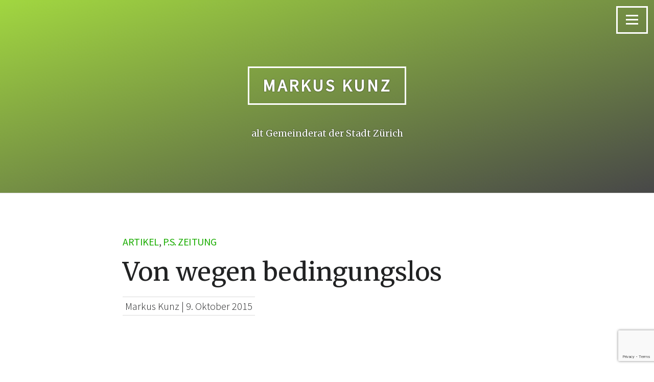

--- FILE ---
content_type: text/html; charset=UTF-8
request_url: http://www.markuskunz.ch/allgemein/politik/artikel/von-wegen-bedingungslos/
body_size: 10243
content:
<!DOCTYPE html>
<html lang="de">
<head>
<meta charset="UTF-8">
<meta name="viewport" content="width=device-width, initial-scale=1">
<meta name="msapplication-tap-highlight" content="no"/>
<link rel="profile" href="http://gmpg.org/xfn/11">
<link rel="pingback" href="http://www.markuskunz.ch/xmlrpc.php">

<title>Von wegen bedingungslos &#8211; Markus Kunz</title>
<meta name='robots' content='max-image-preview:large' />
<link rel='dns-prefetch' href='//fonts.googleapis.com' />
<link rel="alternate" type="application/rss+xml" title="Markus Kunz &raquo; Feed" href="http://www.markuskunz.ch/feed/" />
<link rel="alternate" type="application/rss+xml" title="Markus Kunz &raquo; Kommentar-Feed" href="http://www.markuskunz.ch/comments/feed/" />
<script type="text/javascript">
/* <![CDATA[ */
window._wpemojiSettings = {"baseUrl":"https:\/\/s.w.org\/images\/core\/emoji\/15.0.3\/72x72\/","ext":".png","svgUrl":"https:\/\/s.w.org\/images\/core\/emoji\/15.0.3\/svg\/","svgExt":".svg","source":{"concatemoji":"http:\/\/www.markuskunz.ch\/wp-includes\/js\/wp-emoji-release.min.js"}};
/*! This file is auto-generated */
!function(i,n){var o,s,e;function c(e){try{var t={supportTests:e,timestamp:(new Date).valueOf()};sessionStorage.setItem(o,JSON.stringify(t))}catch(e){}}function p(e,t,n){e.clearRect(0,0,e.canvas.width,e.canvas.height),e.fillText(t,0,0);var t=new Uint32Array(e.getImageData(0,0,e.canvas.width,e.canvas.height).data),r=(e.clearRect(0,0,e.canvas.width,e.canvas.height),e.fillText(n,0,0),new Uint32Array(e.getImageData(0,0,e.canvas.width,e.canvas.height).data));return t.every(function(e,t){return e===r[t]})}function u(e,t,n){switch(t){case"flag":return n(e,"\ud83c\udff3\ufe0f\u200d\u26a7\ufe0f","\ud83c\udff3\ufe0f\u200b\u26a7\ufe0f")?!1:!n(e,"\ud83c\uddfa\ud83c\uddf3","\ud83c\uddfa\u200b\ud83c\uddf3")&&!n(e,"\ud83c\udff4\udb40\udc67\udb40\udc62\udb40\udc65\udb40\udc6e\udb40\udc67\udb40\udc7f","\ud83c\udff4\u200b\udb40\udc67\u200b\udb40\udc62\u200b\udb40\udc65\u200b\udb40\udc6e\u200b\udb40\udc67\u200b\udb40\udc7f");case"emoji":return!n(e,"\ud83d\udc26\u200d\u2b1b","\ud83d\udc26\u200b\u2b1b")}return!1}function f(e,t,n){var r="undefined"!=typeof WorkerGlobalScope&&self instanceof WorkerGlobalScope?new OffscreenCanvas(300,150):i.createElement("canvas"),a=r.getContext("2d",{willReadFrequently:!0}),o=(a.textBaseline="top",a.font="600 32px Arial",{});return e.forEach(function(e){o[e]=t(a,e,n)}),o}function t(e){var t=i.createElement("script");t.src=e,t.defer=!0,i.head.appendChild(t)}"undefined"!=typeof Promise&&(o="wpEmojiSettingsSupports",s=["flag","emoji"],n.supports={everything:!0,everythingExceptFlag:!0},e=new Promise(function(e){i.addEventListener("DOMContentLoaded",e,{once:!0})}),new Promise(function(t){var n=function(){try{var e=JSON.parse(sessionStorage.getItem(o));if("object"==typeof e&&"number"==typeof e.timestamp&&(new Date).valueOf()<e.timestamp+604800&&"object"==typeof e.supportTests)return e.supportTests}catch(e){}return null}();if(!n){if("undefined"!=typeof Worker&&"undefined"!=typeof OffscreenCanvas&&"undefined"!=typeof URL&&URL.createObjectURL&&"undefined"!=typeof Blob)try{var e="postMessage("+f.toString()+"("+[JSON.stringify(s),u.toString(),p.toString()].join(",")+"));",r=new Blob([e],{type:"text/javascript"}),a=new Worker(URL.createObjectURL(r),{name:"wpTestEmojiSupports"});return void(a.onmessage=function(e){c(n=e.data),a.terminate(),t(n)})}catch(e){}c(n=f(s,u,p))}t(n)}).then(function(e){for(var t in e)n.supports[t]=e[t],n.supports.everything=n.supports.everything&&n.supports[t],"flag"!==t&&(n.supports.everythingExceptFlag=n.supports.everythingExceptFlag&&n.supports[t]);n.supports.everythingExceptFlag=n.supports.everythingExceptFlag&&!n.supports.flag,n.DOMReady=!1,n.readyCallback=function(){n.DOMReady=!0}}).then(function(){return e}).then(function(){var e;n.supports.everything||(n.readyCallback(),(e=n.source||{}).concatemoji?t(e.concatemoji):e.wpemoji&&e.twemoji&&(t(e.twemoji),t(e.wpemoji)))}))}((window,document),window._wpemojiSettings);
/* ]]> */
</script>
<style id='wp-emoji-styles-inline-css' type='text/css'>

	img.wp-smiley, img.emoji {
		display: inline !important;
		border: none !important;
		box-shadow: none !important;
		height: 1em !important;
		width: 1em !important;
		margin: 0 0.07em !important;
		vertical-align: -0.1em !important;
		background: none !important;
		padding: 0 !important;
	}
</style>
<link rel='stylesheet' id='wp-block-library-css' href='http://www.markuskunz.ch/wp-includes/css/dist/block-library/style.min.css' type='text/css' media='all' />
<link rel='stylesheet' id='quotescollection-block-quotes-css' href='http://www.markuskunz.ch/wp-content/plugins/quotes-collection/blocks/quotes/style.css' type='text/css' media='all' />
<link rel='stylesheet' id='quotescollection-block-random-quote-css' href='http://www.markuskunz.ch/wp-content/plugins/quotes-collection/blocks/random-quote/style.css' type='text/css' media='all' />
<style id='classic-theme-styles-inline-css' type='text/css'>
/*! This file is auto-generated */
.wp-block-button__link{color:#fff;background-color:#32373c;border-radius:9999px;box-shadow:none;text-decoration:none;padding:calc(.667em + 2px) calc(1.333em + 2px);font-size:1.125em}.wp-block-file__button{background:#32373c;color:#fff;text-decoration:none}
</style>
<style id='global-styles-inline-css' type='text/css'>
body{--wp--preset--color--black: #000000;--wp--preset--color--cyan-bluish-gray: #abb8c3;--wp--preset--color--white: #ffffff;--wp--preset--color--pale-pink: #f78da7;--wp--preset--color--vivid-red: #cf2e2e;--wp--preset--color--luminous-vivid-orange: #ff6900;--wp--preset--color--luminous-vivid-amber: #fcb900;--wp--preset--color--light-green-cyan: #7bdcb5;--wp--preset--color--vivid-green-cyan: #00d084;--wp--preset--color--pale-cyan-blue: #8ed1fc;--wp--preset--color--vivid-cyan-blue: #0693e3;--wp--preset--color--vivid-purple: #9b51e0;--wp--preset--gradient--vivid-cyan-blue-to-vivid-purple: linear-gradient(135deg,rgba(6,147,227,1) 0%,rgb(155,81,224) 100%);--wp--preset--gradient--light-green-cyan-to-vivid-green-cyan: linear-gradient(135deg,rgb(122,220,180) 0%,rgb(0,208,130) 100%);--wp--preset--gradient--luminous-vivid-amber-to-luminous-vivid-orange: linear-gradient(135deg,rgba(252,185,0,1) 0%,rgba(255,105,0,1) 100%);--wp--preset--gradient--luminous-vivid-orange-to-vivid-red: linear-gradient(135deg,rgba(255,105,0,1) 0%,rgb(207,46,46) 100%);--wp--preset--gradient--very-light-gray-to-cyan-bluish-gray: linear-gradient(135deg,rgb(238,238,238) 0%,rgb(169,184,195) 100%);--wp--preset--gradient--cool-to-warm-spectrum: linear-gradient(135deg,rgb(74,234,220) 0%,rgb(151,120,209) 20%,rgb(207,42,186) 40%,rgb(238,44,130) 60%,rgb(251,105,98) 80%,rgb(254,248,76) 100%);--wp--preset--gradient--blush-light-purple: linear-gradient(135deg,rgb(255,206,236) 0%,rgb(152,150,240) 100%);--wp--preset--gradient--blush-bordeaux: linear-gradient(135deg,rgb(254,205,165) 0%,rgb(254,45,45) 50%,rgb(107,0,62) 100%);--wp--preset--gradient--luminous-dusk: linear-gradient(135deg,rgb(255,203,112) 0%,rgb(199,81,192) 50%,rgb(65,88,208) 100%);--wp--preset--gradient--pale-ocean: linear-gradient(135deg,rgb(255,245,203) 0%,rgb(182,227,212) 50%,rgb(51,167,181) 100%);--wp--preset--gradient--electric-grass: linear-gradient(135deg,rgb(202,248,128) 0%,rgb(113,206,126) 100%);--wp--preset--gradient--midnight: linear-gradient(135deg,rgb(2,3,129) 0%,rgb(40,116,252) 100%);--wp--preset--font-size--small: 13px;--wp--preset--font-size--medium: 20px;--wp--preset--font-size--large: 36px;--wp--preset--font-size--x-large: 42px;--wp--preset--spacing--20: 0.44rem;--wp--preset--spacing--30: 0.67rem;--wp--preset--spacing--40: 1rem;--wp--preset--spacing--50: 1.5rem;--wp--preset--spacing--60: 2.25rem;--wp--preset--spacing--70: 3.38rem;--wp--preset--spacing--80: 5.06rem;--wp--preset--shadow--natural: 6px 6px 9px rgba(0, 0, 0, 0.2);--wp--preset--shadow--deep: 12px 12px 50px rgba(0, 0, 0, 0.4);--wp--preset--shadow--sharp: 6px 6px 0px rgba(0, 0, 0, 0.2);--wp--preset--shadow--outlined: 6px 6px 0px -3px rgba(255, 255, 255, 1), 6px 6px rgba(0, 0, 0, 1);--wp--preset--shadow--crisp: 6px 6px 0px rgba(0, 0, 0, 1);}:where(.is-layout-flex){gap: 0.5em;}:where(.is-layout-grid){gap: 0.5em;}body .is-layout-flex{display: flex;}body .is-layout-flex{flex-wrap: wrap;align-items: center;}body .is-layout-flex > *{margin: 0;}body .is-layout-grid{display: grid;}body .is-layout-grid > *{margin: 0;}:where(.wp-block-columns.is-layout-flex){gap: 2em;}:where(.wp-block-columns.is-layout-grid){gap: 2em;}:where(.wp-block-post-template.is-layout-flex){gap: 1.25em;}:where(.wp-block-post-template.is-layout-grid){gap: 1.25em;}.has-black-color{color: var(--wp--preset--color--black) !important;}.has-cyan-bluish-gray-color{color: var(--wp--preset--color--cyan-bluish-gray) !important;}.has-white-color{color: var(--wp--preset--color--white) !important;}.has-pale-pink-color{color: var(--wp--preset--color--pale-pink) !important;}.has-vivid-red-color{color: var(--wp--preset--color--vivid-red) !important;}.has-luminous-vivid-orange-color{color: var(--wp--preset--color--luminous-vivid-orange) !important;}.has-luminous-vivid-amber-color{color: var(--wp--preset--color--luminous-vivid-amber) !important;}.has-light-green-cyan-color{color: var(--wp--preset--color--light-green-cyan) !important;}.has-vivid-green-cyan-color{color: var(--wp--preset--color--vivid-green-cyan) !important;}.has-pale-cyan-blue-color{color: var(--wp--preset--color--pale-cyan-blue) !important;}.has-vivid-cyan-blue-color{color: var(--wp--preset--color--vivid-cyan-blue) !important;}.has-vivid-purple-color{color: var(--wp--preset--color--vivid-purple) !important;}.has-black-background-color{background-color: var(--wp--preset--color--black) !important;}.has-cyan-bluish-gray-background-color{background-color: var(--wp--preset--color--cyan-bluish-gray) !important;}.has-white-background-color{background-color: var(--wp--preset--color--white) !important;}.has-pale-pink-background-color{background-color: var(--wp--preset--color--pale-pink) !important;}.has-vivid-red-background-color{background-color: var(--wp--preset--color--vivid-red) !important;}.has-luminous-vivid-orange-background-color{background-color: var(--wp--preset--color--luminous-vivid-orange) !important;}.has-luminous-vivid-amber-background-color{background-color: var(--wp--preset--color--luminous-vivid-amber) !important;}.has-light-green-cyan-background-color{background-color: var(--wp--preset--color--light-green-cyan) !important;}.has-vivid-green-cyan-background-color{background-color: var(--wp--preset--color--vivid-green-cyan) !important;}.has-pale-cyan-blue-background-color{background-color: var(--wp--preset--color--pale-cyan-blue) !important;}.has-vivid-cyan-blue-background-color{background-color: var(--wp--preset--color--vivid-cyan-blue) !important;}.has-vivid-purple-background-color{background-color: var(--wp--preset--color--vivid-purple) !important;}.has-black-border-color{border-color: var(--wp--preset--color--black) !important;}.has-cyan-bluish-gray-border-color{border-color: var(--wp--preset--color--cyan-bluish-gray) !important;}.has-white-border-color{border-color: var(--wp--preset--color--white) !important;}.has-pale-pink-border-color{border-color: var(--wp--preset--color--pale-pink) !important;}.has-vivid-red-border-color{border-color: var(--wp--preset--color--vivid-red) !important;}.has-luminous-vivid-orange-border-color{border-color: var(--wp--preset--color--luminous-vivid-orange) !important;}.has-luminous-vivid-amber-border-color{border-color: var(--wp--preset--color--luminous-vivid-amber) !important;}.has-light-green-cyan-border-color{border-color: var(--wp--preset--color--light-green-cyan) !important;}.has-vivid-green-cyan-border-color{border-color: var(--wp--preset--color--vivid-green-cyan) !important;}.has-pale-cyan-blue-border-color{border-color: var(--wp--preset--color--pale-cyan-blue) !important;}.has-vivid-cyan-blue-border-color{border-color: var(--wp--preset--color--vivid-cyan-blue) !important;}.has-vivid-purple-border-color{border-color: var(--wp--preset--color--vivid-purple) !important;}.has-vivid-cyan-blue-to-vivid-purple-gradient-background{background: var(--wp--preset--gradient--vivid-cyan-blue-to-vivid-purple) !important;}.has-light-green-cyan-to-vivid-green-cyan-gradient-background{background: var(--wp--preset--gradient--light-green-cyan-to-vivid-green-cyan) !important;}.has-luminous-vivid-amber-to-luminous-vivid-orange-gradient-background{background: var(--wp--preset--gradient--luminous-vivid-amber-to-luminous-vivid-orange) !important;}.has-luminous-vivid-orange-to-vivid-red-gradient-background{background: var(--wp--preset--gradient--luminous-vivid-orange-to-vivid-red) !important;}.has-very-light-gray-to-cyan-bluish-gray-gradient-background{background: var(--wp--preset--gradient--very-light-gray-to-cyan-bluish-gray) !important;}.has-cool-to-warm-spectrum-gradient-background{background: var(--wp--preset--gradient--cool-to-warm-spectrum) !important;}.has-blush-light-purple-gradient-background{background: var(--wp--preset--gradient--blush-light-purple) !important;}.has-blush-bordeaux-gradient-background{background: var(--wp--preset--gradient--blush-bordeaux) !important;}.has-luminous-dusk-gradient-background{background: var(--wp--preset--gradient--luminous-dusk) !important;}.has-pale-ocean-gradient-background{background: var(--wp--preset--gradient--pale-ocean) !important;}.has-electric-grass-gradient-background{background: var(--wp--preset--gradient--electric-grass) !important;}.has-midnight-gradient-background{background: var(--wp--preset--gradient--midnight) !important;}.has-small-font-size{font-size: var(--wp--preset--font-size--small) !important;}.has-medium-font-size{font-size: var(--wp--preset--font-size--medium) !important;}.has-large-font-size{font-size: var(--wp--preset--font-size--large) !important;}.has-x-large-font-size{font-size: var(--wp--preset--font-size--x-large) !important;}
.wp-block-navigation a:where(:not(.wp-element-button)){color: inherit;}
:where(.wp-block-post-template.is-layout-flex){gap: 1.25em;}:where(.wp-block-post-template.is-layout-grid){gap: 1.25em;}
:where(.wp-block-columns.is-layout-flex){gap: 2em;}:where(.wp-block-columns.is-layout-grid){gap: 2em;}
.wp-block-pullquote{font-size: 1.5em;line-height: 1.6;}
</style>
<link rel='stylesheet' id='contact-form-7-css' href='http://www.markuskunz.ch/wp-content/plugins/contact-form-7/includes/css/styles.css' type='text/css' media='all' />
<link rel='stylesheet' id='quotescollection-css' href='http://www.markuskunz.ch/wp-content/plugins/quotes-collection/css/quotes-collection.css' type='text/css' media='all' />
<link rel='stylesheet' id='bookmark-fonts-css' href='//fonts.googleapis.com/css?family=Merriweather%3A400%2C700%2C400italic%2C700italic%7CSource+Sans+Pro%3A300%2C400%2C300italic%2C400italic&#038;subset=latin%2Clatin-ext' type='text/css' media='all' />
<link rel='stylesheet' id='genericons-css' href='http://www.markuskunz.ch/wp-content/themes/bookmark/assets/fonts/genericons/genericons.css' type='text/css' media='all' />
<link rel='stylesheet' id='bookmark-style-css' href='http://www.markuskunz.ch/wp-content/themes/bookmark/style.css' type='text/css' media='all' />
<style id='bookmark-style-inline-css' type='text/css'>

			.overlay-header { background-image: -webkit-linear-gradient(top left, rgba(130, 201, 0, 0.75), rgba(10, 10, 10, 0.75)); }
			.overlay-header { background-image: linear-gradient(to bottom right, rgba(130, 201, 0, 0.75), rgba(10, 10, 10, 0.75)); }
		
			a:hover, a:focus, a:active, .cat-links a, .cat-links a:visited, .widget.widget_search .search-submit:hover .genericon-search, .widget.widget_search .search-submit:focus .genericon-search { color: #1aad00; }
			.entry-content a { border-bottom-color: #1aad00; }
			#primary-menu a:hover, #primary-menu a:focus, #primary-menu a:active, .widget-area a:hover, .widget-area a:focus, .widget-area a:active { box-shadow: inset 0 -0.125em #1aad00; }
			blockquote { border-left-color: #1aad00 ;}
			.waves-effect .waves-ripple { background: -webkit-radial-gradient(rgba(26, 173, 0, 0.4) 0,rgba(26, 173, 0, 0.6) 15%,rgba(26, 173, 0, 0.8) 30%,rgba(26, 173, 0, 0.9) 50%,rgba(26, 173, 0, 1) 75%); background: -o-radial-gradient(rgba(26, 173, 0, 0.4) 0,rgba(26, 173, 0, 0.6) 15%,rgba(26, 173, 0, 0.8) 30%,rgba(26, 173, 0, 0.9) 50%,rgba(26, 173, 0, 1) 75%); background: -moz-radial-gradient(rgba(26, 173, 0, 0.4) 0,rgba(26, 173, 0, 0.6) 15%,rgba(26, 173, 0, 0.8) 30%,rgba(26, 173, 0, 0.9) 50%,rgba(26, 173, 0, 1) 75%); background: radial-gradient(rgba(26, 173, 0, 0.4) 0,rgba(26, 173, 0, 0.6) 15%,rgba(26, 173, 0, 0.8) 30%,rgba(26, 173, 0, 0.9) 50%,rgba(26, 173, 0, 1) 75%);}
		
</style>
<style id='akismet-widget-style-inline-css' type='text/css'>

			.a-stats {
				--akismet-color-mid-green: #357b49;
				--akismet-color-white: #fff;
				--akismet-color-light-grey: #f6f7f7;

				max-width: 350px;
				width: auto;
			}

			.a-stats * {
				all: unset;
				box-sizing: border-box;
			}

			.a-stats strong {
				font-weight: 600;
			}

			.a-stats a.a-stats__link,
			.a-stats a.a-stats__link:visited,
			.a-stats a.a-stats__link:active {
				background: var(--akismet-color-mid-green);
				border: none;
				box-shadow: none;
				border-radius: 8px;
				color: var(--akismet-color-white);
				cursor: pointer;
				display: block;
				font-family: -apple-system, BlinkMacSystemFont, 'Segoe UI', 'Roboto', 'Oxygen-Sans', 'Ubuntu', 'Cantarell', 'Helvetica Neue', sans-serif;
				font-weight: 500;
				padding: 12px;
				text-align: center;
				text-decoration: none;
				transition: all 0.2s ease;
			}

			/* Extra specificity to deal with TwentyTwentyOne focus style */
			.widget .a-stats a.a-stats__link:focus {
				background: var(--akismet-color-mid-green);
				color: var(--akismet-color-white);
				text-decoration: none;
			}

			.a-stats a.a-stats__link:hover {
				filter: brightness(110%);
				box-shadow: 0 4px 12px rgba(0, 0, 0, 0.06), 0 0 2px rgba(0, 0, 0, 0.16);
			}

			.a-stats .count {
				color: var(--akismet-color-white);
				display: block;
				font-size: 1.5em;
				line-height: 1.4;
				padding: 0 13px;
				white-space: nowrap;
			}
		
</style>
<link rel='stylesheet' id='jquery.lightbox.min.css-css' href='http://www.markuskunz.ch/wp-content/plugins/wp-jquery-lightbox/lightboxes/wp-jquery-lightbox/styles/lightbox.min.css' type='text/css' media='all' />
<link rel='stylesheet' id='jqlb-overrides-css' href='http://www.markuskunz.ch/wp-content/plugins/wp-jquery-lightbox/lightboxes/wp-jquery-lightbox/styles/overrides.css' type='text/css' media='all' />
<style id='jqlb-overrides-inline-css' type='text/css'>

			#outerImageContainer {
				box-shadow: 0 0 4px 2px rgba(0,0,0,.2);
			}
			#imageContainer{
				padding: 6px;
			}
			#imageDataContainer {
				box-shadow: none;
				z-index: auto;
			}
			#prevArrow,
			#nextArrow{
				background-color: rgba(255,255,255,.7;
				color: #000000;
			}
</style>
<script type="text/javascript" src="http://www.markuskunz.ch/wp-includes/js/jquery/jquery.min.js" id="jquery-core-js"></script>
<script type="text/javascript" src="http://www.markuskunz.ch/wp-includes/js/jquery/jquery-migrate.min.js" id="jquery-migrate-js"></script>
<script type="text/javascript" id="quotescollection-js-extra">
/* <![CDATA[ */
var quotescollectionAjax = {"ajaxUrl":"http:\/\/www.markuskunz.ch\/wp-admin\/admin-ajax.php","nonce":"c064347a7e","nextQuote":"N\u00e4chstes Zitat >","loading":"Loading...","error":"Error getting quote","autoRefreshMax":"20","autoRefreshCount":"0"};
/* ]]> */
</script>
<script type="text/javascript" src="http://www.markuskunz.ch/wp-content/plugins/quotes-collection/js/quotes-collection.js" id="quotescollection-js"></script>
<link rel="https://api.w.org/" href="http://www.markuskunz.ch/wp-json/" /><link rel="alternate" type="application/json" href="http://www.markuskunz.ch/wp-json/wp/v2/posts/719" /><link rel="canonical" href="http://www.markuskunz.ch/allgemein/politik/artikel/von-wegen-bedingungslos/" />
<link rel='shortlink' href='http://www.markuskunz.ch/?p=719' />
<link rel="alternate" type="application/json+oembed" href="http://www.markuskunz.ch/wp-json/oembed/1.0/embed?url=http%3A%2F%2Fwww.markuskunz.ch%2Fallgemein%2Fpolitik%2Fartikel%2Fvon-wegen-bedingungslos%2F" />
<link rel="alternate" type="text/xml+oembed" href="http://www.markuskunz.ch/wp-json/oembed/1.0/embed?url=http%3A%2F%2Fwww.markuskunz.ch%2Fallgemein%2Fpolitik%2Fartikel%2Fvon-wegen-bedingungslos%2F&#038;format=xml" />
<style type="text/css">.broken_link, a.broken_link {
	text-decoration: line-through;
}</style>		<style type="text/css" id="wp-custom-css">
			blockquote{color:inherit;
	margin:1em 0em !important;}		</style>
		</head>

<body class="post-template-default single single-post postid-719 single-format-standard group-blog intro-posts-only">
<div id="page" class="site" tabindex="-1">
	<a class="skip-link screen-reader-text" href="#content">Skip to content</a>

				<div class="menu-toggle-container">
			<button class="menu-toggle" aria-controls="menu" aria-expanded="false">
				<span class="screen-reader-text">Menu</span>
				<span class="toggle-lines" aria-hidden="true"></span>
			</button>
		</div>
	
	<header id="masthead" class="site-header" role="banner">

			<div id="hidden-header" class="hidden" style="display:none;">
		<div class="container">
			<nav id="main-navigation" class="site-navigation" role="navigation">
						<div class="primary-menu-wrapper"><ul id="primary-menu" class="menu"><li id="menu-item-39" class="menu-item menu-item-type-post_type menu-item-object-page menu-item-home menu-item-39"><a href="http://www.markuskunz.ch/">Hauptseite</a></li>
<li id="menu-item-114" class="menu-item menu-item-type-post_type menu-item-object-page menu-item-has-children menu-item-114"><a href="http://www.markuskunz.ch/politik/">Politik</a>
<ul class="sub-menu">
	<li id="menu-item-106" class="menu-item menu-item-type-post_type menu-item-object-page menu-item-106"><a href="http://www.markuskunz.ch/politik/amter/">Ämter</a></li>
	<li id="menu-item-250" class="menu-item menu-item-type-post_type menu-item-object-page current_page_parent menu-item-250"><a href="http://www.markuskunz.ch/politik/artikel/">Artikel</a></li>
	<li id="menu-item-111" class="menu-item menu-item-type-post_type menu-item-object-page menu-item-111"><a href="http://www.markuskunz.ch/politik/links/">Links</a></li>
</ul>
</li>
<li id="menu-item-107" class="menu-item menu-item-type-post_type menu-item-object-page menu-item-has-children menu-item-107"><a href="http://www.markuskunz.ch/beruf/">Beruf</a>
<ul class="sub-menu">
	<li id="menu-item-137" class="menu-item menu-item-type-post_type menu-item-object-page menu-item-137"><a href="http://www.markuskunz.ch/beruf/publikationen/">Publikationen</a></li>
</ul>
</li>
<li id="menu-item-120" class="menu-item menu-item-type-post_type menu-item-object-page menu-item-120"><a href="http://www.markuskunz.ch/uber-mich/">Über mich</a></li>
<li id="menu-item-110" class="menu-item menu-item-type-post_type menu-item-object-page menu-item-110"><a href="http://www.markuskunz.ch/kontakt/">Kontakt</a></li>
</ul></div>
							</nav><!-- #primary-navigation -->
			
			<div id="primary-search" class="search-container">
				
<form role="search" method="get" class="search-form" action="http://www.markuskunz.ch/">
	<label>
		<span class="screen-reader-text">Search for:</span>
		<input type="search" class="search-field" placeholder="Search..." value="" name="s" title="Search for:" />
	</label>
	<button class="search-submit"><span class="screen-reader-text">Search Submit</span><span class="genericon genericon-search" aria-hidden="true"></span></button>
</form>
			</div><!-- #primary-search -->
		</div><!-- .container -->
	</div><!-- #hidden-header -->
			<div class="header-inner flex center" >
		<div class="overlay-header">	
			<div class="site-branding">
								<h1 class="site-title"><a href="http://www.markuskunz.ch/" rel="home">Markus Kunz</a></h1>
				<h2 class="site-description">alt Gemeinderat der Stadt Zürich</h2>
			</div>
		</div>
	</div>
	</header>
	
	<div id="content" class="site-content">

	<div id="primary" class="content-area">
		<main id="main" class="site-main" role="main">

		
<article id="post-719" class="post-719 post type-post status-publish format-standard hentry category-artikel category-p-s-zeitung">
	<div class="article-inner">
		<header class="entry-header">
			<div class="entry-categories"><span class="cat-links"><a href="http://www.markuskunz.ch/category/allgemein/politik/artikel/" rel="category tag">Artikel</a>, <a href="http://www.markuskunz.ch/category/p-s-zeitung/" rel="category tag">p.s. Zeitung</a></span></div>			<h1 class="entry-title">Von wegen bedingungslos</h1>					<div class="entry-meta">
			<span class="small-avatar"> </span><span class="byline"> <span class="author vcard"><a class="url fn n" href="http://www.markuskunz.ch/author/resmarti/">Markus Kunz</a></span></span><span class="sep"> | </span><span class="posted-on"><a href="http://www.markuskunz.ch/allgemein/politik/artikel/von-wegen-bedingungslos/" rel="bookmark"><time class="entry-date published updated" datetime="2015-10-09T05:00:02+02:00">9. Oktober 2015</time></a></span>		</div><!-- .entry-meta -->					</header>

				
		<div class="entry-content">
			<div>
<p> </p>
<p>Es war vor einigen Jahren auf dem Gurten, im tiefsten Winter. Ich war an die erste «Konferenz für Haushalten und Wirtschaften» der Stiftung Zukunftsrat eingeladen, an der sich allerlei linke Spinner und kreative Chaotinnen trafen und innovative Ideen austauschten. Die kleine Badran war dort, der lange Girod, der erneuerbare Rechsteiner und wie sie alle heissen. Und auch ein gewisser Daniel Straub, den ich beim vegetarischen Zmittag traf. Er erzählte mir von einer Initiativgruppe, die das bedingungslose Grundeinkommen nun wirklich mal vorantreiben und konkret zur Sammlung bringen wolle. Ich kannte die Idee schon und versuchte zaghaft, auf ein paar realpolitische Hürden aufmerksam zu machen, aber der Drive beim Tischnachbar war derart gewaltig, dass man spürte: Diese Spinnsieche ziehen das wirklich durch! Ich war begeistert.</p>
<p> </p>
<p>Sie haben dann gesammelt und es geschafft, und letzthin war die Initiative im Nationalrat, und man muss leider sagen: Selten ist eine visionäre Idee dort derart abgeschifft wie diese. Noch nicht mal die Linke wurde recht warm damit. Auch sie war, um es mit Andi Gross zu sagen, mit dieser Utopie total überfordert. Ich möchte daher an dieser Stelle eine Lanze brechen, weil ich der Meinung bin, dass diese Idee ein paar grundlegende Probleme unserer Gesellschaft ebenso elegant wie radikal lösen, bzw. vorab unseren mehrfach pervertierten Arbeitsbegriff wieder auf die Füsse stellen würde.</p>
<p> </p>
<p>Zunächst aber: Warum um Himmels Willen wurde es denn im Ratssaal derart emotional? Ich staune immer wieder, wenn Ideen, die ein bisschen grundsätzlicher sind und etwas weniger realpolitisch, wie zum Beispiel auch das Stimmrechtsalter Null, blitzartig zu Schaum vor dem Mäulchen führen. Wie wenn da irgendjemandem etwas weggenommen würde.</p>
<p> </p>
<p>Dabei ist es ja genau umgekehrt: Ich hab mich an dieser Stelle ja schon einmal über unsere Mickymaus-Ökonomie ärgern müssen, die einen Systemfehler, nämlich die unbezahlte Arbeit nicht in die BIP-Berechnung einzubeziehen, konsequent durchzieht – und sich damit natürlich am Laufmeter selber ins Knie schiesst. Sätze aus der Ratsdebatte wie: «Die Mehrheit der Kommission bezweifelt den Anreiz zur Arbeitsleistung, wenn man den Lohn auch ohne bekommt» (EVP-Ingold) klingen absurd, wenn man bedenkt, dass annähernd dieselbe Arbeitsleistung in unserer Gesellschaft unbezahlt erledigt wird wie bezahlt. Wir lernen also: Lohn ohne Arbeit pfui, aber Arbeit ohne Lohn voll geil! Oder dann Voten wie die vom Ratsherr Stolz: «Arbeit muss sich lohnen, und wenn sie das nicht tut, haben wir ein Motivationsproblem.» Kicher. Der Gute musste bestimmt noch nie zu Hause den Staubsauger in die Hand nehmen oder seinem Kind den Hintern putzen. Oder dann wurde er üppig dafür motiviert, von wem auch immer. Die BDP dagegen weiss: «So funktionieren wir Menschen nun einmal. Wer arbeitet, wer mehr macht, der soll auch mehr dafür erhalten.» Genau!</p>
<p>Und auch die GLP sieht glasklar, wo das endet: «Diese Volksinitiative gefährdet die Wirtschaftsordnung, sie gefährdet den gesellschaftlichen Zusammenhalt, …» Vermutlich hat der Kollega Weibel solch Weisheiten geschrieben, während ihm seine Frau den losen Knopf an der Weste annähte, damit wenigstens deren Zusammenhalt in der Ratsdebatte nicht gefährdet war.</p>
<p> </p>
<p>Um nicht ganz missverstanden zu werden: Klar hat die Initiative (teils massive) Mängel, klar haben die InitiantInnen nicht alle Fragen beantwortet – dafür haben wir übrigens einen teuer bezahlten Gesetzgeber –, und ja, jeder «revolutionäre Vorschlag» (Gross) macht zunächst mal Angst.</p>
<p>Aber wie der Glättli so schön sagte: «Ich glaube, um zu leben, muss Politik nicht nur die Kunst des Möglichen sein, sondern auch die Kunst, das Undenkbare denkbar und das Denkbare dann möglich zu machen.» Will heissen: Die Sache ist noch nicht gegessen.</p>
<p> </p>
</div>
<p class="wpematico_credit"><small>Powered by <a href="http://www.wpematico.com" target="_blank">WPeMatico</a></small></p>
<div class="trackable_sharing"><a href="http://www.facebook.com/sharer.php?u=http%3A%2F%2Fwww.markuskunz.ch%2Fallgemein%2Fpolitik%2Fartikel%2Fvon-wegen-bedingungslos%2F" style="text-decoration: none; white-space: nowrap;" title="Facebook" target="_blank" onclick="that=this;_gaq.push(['_trackEvent','SocialSharing','Facebook','http://www.markuskunz.ch/allgemein/politik/artikel/von-wegen-bedingungslos/']); _trackableshare_window = window.open(this.href,'share','menubar=0,resizable=1,width=500,height=350'); _trackableshare_window.focus(); return false;"><img decoding="async" align="absmiddle" src="http://www.markuskunz.ch/wp-content/plugins/trackable-social-share-icons/buttons/f2//facebook.png" alt="Facebook" width="36" height="36"></a> <a href="http://twitter.com/share?url=http%3A%2F%2Fwww.markuskunz.ch%2Fallgemein%2Fpolitik%2Fartikel%2Fvon-wegen-bedingungslos%2F&text=Von+wegen+bedingungslos" style="text-decoration: none; white-space: nowrap;" title="Twitter" target="_blank" onclick="that=this;_gaq.push(['_trackEvent','SocialSharing','Twitter','http://www.markuskunz.ch/allgemein/politik/artikel/von-wegen-bedingungslos/']); _trackableshare_window = window.open(this.href,'share','menubar=0,resizable=1,width=500,height=350'); _trackableshare_window.focus(); return false;"><img decoding="async" align="absmiddle" src="http://www.markuskunz.ch/wp-content/plugins/trackable-social-share-icons/buttons/f2//twitter.png" alt="Twitter" width="36" height="36"></a> <a href="mailto:?subject=Check out http%3A%2F%2Fwww.markuskunz.ch%2Fallgemein%2Fpolitik%2Fartikel%2Fvon-wegen-bedingungslos%2F" style="text-decoration: none; white-space: nowrap;" title="Email" onclick="that=this;_gaq.push(['_trackEvent','SocialSharing','Email','http://www.markuskunz.ch/allgemein/politik/artikel/von-wegen-bedingungslos/']); "><img loading="lazy" decoding="async" align="absmiddle" src="http://www.markuskunz.ch/wp-content/plugins/trackable-social-share-icons/buttons/f2//email.png" alt="Email" width="36" height="36"></a> </div>		</div>
			<footer class="entry-footer single-footer">
			</footer><!-- .entry-footer -->
	</div><!-- .article-inner -->
</article><!-- #post-## -->
	<nav class="navigation post-navigation" aria-label="Beiträge">
		<h2 class="screen-reader-text">Beitragsnavigation</h2>
		<div class="nav-links"><div class="nav-previous"><a href="http://www.markuskunz.ch/allgemein/politik/artikel/nuechterner-essen/" rel="prev"><span class="meta-nav" aria-hidden="true">Previous</span> <span class="screen-reader-text">Previous post:</span> <span class="post-title">Nüchterner essen</span></a></div><div class="nav-next"><a href="http://www.markuskunz.ch/allgemein/politik/artikel/liebe-swissaid/" rel="next"><span class="meta-nav" aria-hidden="true">Next</span> <span class="screen-reader-text">Next post:</span> <span class="post-title">Liebe Swissaid</span></a></div></div>
	</nav>
		</main>
	</div>

<aside id="secondary" class="widget-area" role="complementary">
	<div class="widgets-container">
		<section id="nav_menu-3" class="widget widget_nav_menu"><div class="menu-hauptmenue-container"><ul id="menu-hauptmenue" class="menu"><li class="menu-item menu-item-type-post_type menu-item-object-page menu-item-home menu-item-39"><a href="http://www.markuskunz.ch/">Hauptseite</a></li>
<li class="menu-item menu-item-type-post_type menu-item-object-page menu-item-has-children menu-item-114"><a href="http://www.markuskunz.ch/politik/">Politik</a>
<ul class="sub-menu">
	<li class="menu-item menu-item-type-post_type menu-item-object-page menu-item-106"><a href="http://www.markuskunz.ch/politik/amter/">Ämter</a></li>
	<li class="menu-item menu-item-type-post_type menu-item-object-page current_page_parent menu-item-250"><a href="http://www.markuskunz.ch/politik/artikel/">Artikel</a></li>
	<li class="menu-item menu-item-type-post_type menu-item-object-page menu-item-111"><a href="http://www.markuskunz.ch/politik/links/">Links</a></li>
</ul>
</li>
<li class="menu-item menu-item-type-post_type menu-item-object-page menu-item-has-children menu-item-107"><a href="http://www.markuskunz.ch/beruf/">Beruf</a>
<ul class="sub-menu">
	<li class="menu-item menu-item-type-post_type menu-item-object-page menu-item-137"><a href="http://www.markuskunz.ch/beruf/publikationen/">Publikationen</a></li>
</ul>
</li>
<li class="menu-item menu-item-type-post_type menu-item-object-page menu-item-120"><a href="http://www.markuskunz.ch/uber-mich/">Über mich</a></li>
<li class="menu-item menu-item-type-post_type menu-item-object-page menu-item-110"><a href="http://www.markuskunz.ch/kontakt/">Kontakt</a></li>
</ul></div></section>	</div>
</aside>


	</div>
	<footer id="colophon" class="site-footer" role="contentinfo">
		
<div class="site-info">
					<div class="copyright"><span class="symbol">&copy; </span>2026 <a href="http://www.markuskunz.ch" title="Markus Kunz">Markus Kunz</a><span class="sep"> – </span><span class="description">alt Gemeinderat der Stadt Zürich.</span></div>
				<span class="generator">Powered by <a href="http://wordpress.org/" rel="generator">WordPress</a></span>
		<span class="sep"> | </span>
		<span class="designer">Theme: <a href="https://michaelvandenberg.com/themes/#bookmark" rel="theme">Bookmark</a> by Michael Van Den Berg.</span>
</div><!-- .site-info -->	</footer>

	
	<a href="#content" class="back-to-top">Top</a>
</div>
<script type="text/javascript" src="http://www.markuskunz.ch/wp-content/plugins/contact-form-7/includes/swv/js/index.js" id="swv-js"></script>
<script type="text/javascript" id="contact-form-7-js-extra">
/* <![CDATA[ */
var wpcf7 = {"api":{"root":"http:\/\/www.markuskunz.ch\/wp-json\/","namespace":"contact-form-7\/v1"}};
/* ]]> */
</script>
<script type="text/javascript" src="http://www.markuskunz.ch/wp-content/plugins/contact-form-7/includes/js/index.js" id="contact-form-7-js"></script>
<script type="text/javascript" src="http://www.markuskunz.ch/wp-content/themes/bookmark/assets/js/waves.min.js" id="waves-js"></script>
<script type="text/javascript" src="http://www.markuskunz.ch/wp-content/themes/bookmark/assets/js/main.js" id="bookmark-main-js"></script>
<script type="text/javascript" src="http://www.markuskunz.ch/wp-includes/js/jquery/ui/effect.min.js" id="jquery-effects-core-js"></script>
<script type="text/javascript" src="http://www.markuskunz.ch/wp-content/themes/bookmark/assets/js/skip-link-focus-fix.js" id="bookmark-skip-link-focus-fix-js"></script>
<script type="text/javascript" src="https://www.google.com/recaptcha/api.js?render=6LdwTnsaAAAAAEW3NN48CvY_sDKtjMtnHFVrbiSI&amp;ver=3.0" id="google-recaptcha-js"></script>
<script type="text/javascript" src="http://www.markuskunz.ch/wp-includes/js/dist/vendor/wp-polyfill-inert.min.js" id="wp-polyfill-inert-js"></script>
<script type="text/javascript" src="http://www.markuskunz.ch/wp-includes/js/dist/vendor/regenerator-runtime.min.js" id="regenerator-runtime-js"></script>
<script type="text/javascript" src="http://www.markuskunz.ch/wp-includes/js/dist/vendor/wp-polyfill.min.js" id="wp-polyfill-js"></script>
<script type="text/javascript" id="wpcf7-recaptcha-js-extra">
/* <![CDATA[ */
var wpcf7_recaptcha = {"sitekey":"6LdwTnsaAAAAAEW3NN48CvY_sDKtjMtnHFVrbiSI","actions":{"homepage":"homepage","contactform":"contactform"}};
/* ]]> */
</script>
<script type="text/javascript" src="http://www.markuskunz.ch/wp-content/plugins/contact-form-7/modules/recaptcha/index.js" id="wpcf7-recaptcha-js"></script>
<script type="text/javascript" src="http://www.markuskunz.ch/wp-content/plugins/wp-jquery-lightbox/lightboxes/wp-jquery-lightbox/vendor/jquery.touchwipe.min.js" id="wp-jquery-lightbox-swipe-js"></script>
<script type="text/javascript" src="http://www.markuskunz.ch/wp-content/plugins/wp-jquery-lightbox/inc/purify.min.js" id="wp-jquery-lightbox-purify-js"></script>
<script type="text/javascript" src="http://www.markuskunz.ch/wp-content/plugins/wp-jquery-lightbox/lightboxes/wp-jquery-lightbox/vendor/panzoom.min.js" id="wp-jquery-lightbox-panzoom-js"></script>
<script type="text/javascript" id="wp-jquery-lightbox-js-extra">
/* <![CDATA[ */
var JQLBSettings = {"showTitle":"1","useAltForTitle":"1","showCaption":"1","showNumbers":"1","fitToScreen":"0","resizeSpeed":"400","showDownload":"","navbarOnTop":"","marginSize":"0","mobileMarginSize":"20","slideshowSpeed":"4000","allowPinchZoom":"1","borderSize":"6","borderColor":"#fff","overlayColor":"#fff","overlayOpacity":"0.7","newNavStyle":"1","fixedNav":"1","showInfoBar":"0","prevLinkTitle":"Vorheriges Bild","nextLinkTitle":"N\u00e4chstes Bild","closeTitle":"Bildergalerie schlie\u00dfen","image":"Bild ","of":" von ","download":"Herunterladen","pause":"(Pause Slideshow)","play":"(Play Slideshow)"};
/* ]]> */
</script>
<script type="text/javascript" src="http://www.markuskunz.ch/wp-content/plugins/wp-jquery-lightbox/lightboxes/wp-jquery-lightbox/jquery.lightbox.js" id="wp-jquery-lightbox-js"></script>

</body>
</html>


--- FILE ---
content_type: text/html; charset=utf-8
request_url: https://www.google.com/recaptcha/api2/anchor?ar=1&k=6LdwTnsaAAAAAEW3NN48CvY_sDKtjMtnHFVrbiSI&co=aHR0cDovL3d3dy5tYXJrdXNrdW56LmNoOjgw&hl=en&v=PoyoqOPhxBO7pBk68S4YbpHZ&size=invisible&anchor-ms=20000&execute-ms=30000&cb=vzo0f54ri7h2
body_size: 48839
content:
<!DOCTYPE HTML><html dir="ltr" lang="en"><head><meta http-equiv="Content-Type" content="text/html; charset=UTF-8">
<meta http-equiv="X-UA-Compatible" content="IE=edge">
<title>reCAPTCHA</title>
<style type="text/css">
/* cyrillic-ext */
@font-face {
  font-family: 'Roboto';
  font-style: normal;
  font-weight: 400;
  font-stretch: 100%;
  src: url(//fonts.gstatic.com/s/roboto/v48/KFO7CnqEu92Fr1ME7kSn66aGLdTylUAMa3GUBHMdazTgWw.woff2) format('woff2');
  unicode-range: U+0460-052F, U+1C80-1C8A, U+20B4, U+2DE0-2DFF, U+A640-A69F, U+FE2E-FE2F;
}
/* cyrillic */
@font-face {
  font-family: 'Roboto';
  font-style: normal;
  font-weight: 400;
  font-stretch: 100%;
  src: url(//fonts.gstatic.com/s/roboto/v48/KFO7CnqEu92Fr1ME7kSn66aGLdTylUAMa3iUBHMdazTgWw.woff2) format('woff2');
  unicode-range: U+0301, U+0400-045F, U+0490-0491, U+04B0-04B1, U+2116;
}
/* greek-ext */
@font-face {
  font-family: 'Roboto';
  font-style: normal;
  font-weight: 400;
  font-stretch: 100%;
  src: url(//fonts.gstatic.com/s/roboto/v48/KFO7CnqEu92Fr1ME7kSn66aGLdTylUAMa3CUBHMdazTgWw.woff2) format('woff2');
  unicode-range: U+1F00-1FFF;
}
/* greek */
@font-face {
  font-family: 'Roboto';
  font-style: normal;
  font-weight: 400;
  font-stretch: 100%;
  src: url(//fonts.gstatic.com/s/roboto/v48/KFO7CnqEu92Fr1ME7kSn66aGLdTylUAMa3-UBHMdazTgWw.woff2) format('woff2');
  unicode-range: U+0370-0377, U+037A-037F, U+0384-038A, U+038C, U+038E-03A1, U+03A3-03FF;
}
/* math */
@font-face {
  font-family: 'Roboto';
  font-style: normal;
  font-weight: 400;
  font-stretch: 100%;
  src: url(//fonts.gstatic.com/s/roboto/v48/KFO7CnqEu92Fr1ME7kSn66aGLdTylUAMawCUBHMdazTgWw.woff2) format('woff2');
  unicode-range: U+0302-0303, U+0305, U+0307-0308, U+0310, U+0312, U+0315, U+031A, U+0326-0327, U+032C, U+032F-0330, U+0332-0333, U+0338, U+033A, U+0346, U+034D, U+0391-03A1, U+03A3-03A9, U+03B1-03C9, U+03D1, U+03D5-03D6, U+03F0-03F1, U+03F4-03F5, U+2016-2017, U+2034-2038, U+203C, U+2040, U+2043, U+2047, U+2050, U+2057, U+205F, U+2070-2071, U+2074-208E, U+2090-209C, U+20D0-20DC, U+20E1, U+20E5-20EF, U+2100-2112, U+2114-2115, U+2117-2121, U+2123-214F, U+2190, U+2192, U+2194-21AE, U+21B0-21E5, U+21F1-21F2, U+21F4-2211, U+2213-2214, U+2216-22FF, U+2308-230B, U+2310, U+2319, U+231C-2321, U+2336-237A, U+237C, U+2395, U+239B-23B7, U+23D0, U+23DC-23E1, U+2474-2475, U+25AF, U+25B3, U+25B7, U+25BD, U+25C1, U+25CA, U+25CC, U+25FB, U+266D-266F, U+27C0-27FF, U+2900-2AFF, U+2B0E-2B11, U+2B30-2B4C, U+2BFE, U+3030, U+FF5B, U+FF5D, U+1D400-1D7FF, U+1EE00-1EEFF;
}
/* symbols */
@font-face {
  font-family: 'Roboto';
  font-style: normal;
  font-weight: 400;
  font-stretch: 100%;
  src: url(//fonts.gstatic.com/s/roboto/v48/KFO7CnqEu92Fr1ME7kSn66aGLdTylUAMaxKUBHMdazTgWw.woff2) format('woff2');
  unicode-range: U+0001-000C, U+000E-001F, U+007F-009F, U+20DD-20E0, U+20E2-20E4, U+2150-218F, U+2190, U+2192, U+2194-2199, U+21AF, U+21E6-21F0, U+21F3, U+2218-2219, U+2299, U+22C4-22C6, U+2300-243F, U+2440-244A, U+2460-24FF, U+25A0-27BF, U+2800-28FF, U+2921-2922, U+2981, U+29BF, U+29EB, U+2B00-2BFF, U+4DC0-4DFF, U+FFF9-FFFB, U+10140-1018E, U+10190-1019C, U+101A0, U+101D0-101FD, U+102E0-102FB, U+10E60-10E7E, U+1D2C0-1D2D3, U+1D2E0-1D37F, U+1F000-1F0FF, U+1F100-1F1AD, U+1F1E6-1F1FF, U+1F30D-1F30F, U+1F315, U+1F31C, U+1F31E, U+1F320-1F32C, U+1F336, U+1F378, U+1F37D, U+1F382, U+1F393-1F39F, U+1F3A7-1F3A8, U+1F3AC-1F3AF, U+1F3C2, U+1F3C4-1F3C6, U+1F3CA-1F3CE, U+1F3D4-1F3E0, U+1F3ED, U+1F3F1-1F3F3, U+1F3F5-1F3F7, U+1F408, U+1F415, U+1F41F, U+1F426, U+1F43F, U+1F441-1F442, U+1F444, U+1F446-1F449, U+1F44C-1F44E, U+1F453, U+1F46A, U+1F47D, U+1F4A3, U+1F4B0, U+1F4B3, U+1F4B9, U+1F4BB, U+1F4BF, U+1F4C8-1F4CB, U+1F4D6, U+1F4DA, U+1F4DF, U+1F4E3-1F4E6, U+1F4EA-1F4ED, U+1F4F7, U+1F4F9-1F4FB, U+1F4FD-1F4FE, U+1F503, U+1F507-1F50B, U+1F50D, U+1F512-1F513, U+1F53E-1F54A, U+1F54F-1F5FA, U+1F610, U+1F650-1F67F, U+1F687, U+1F68D, U+1F691, U+1F694, U+1F698, U+1F6AD, U+1F6B2, U+1F6B9-1F6BA, U+1F6BC, U+1F6C6-1F6CF, U+1F6D3-1F6D7, U+1F6E0-1F6EA, U+1F6F0-1F6F3, U+1F6F7-1F6FC, U+1F700-1F7FF, U+1F800-1F80B, U+1F810-1F847, U+1F850-1F859, U+1F860-1F887, U+1F890-1F8AD, U+1F8B0-1F8BB, U+1F8C0-1F8C1, U+1F900-1F90B, U+1F93B, U+1F946, U+1F984, U+1F996, U+1F9E9, U+1FA00-1FA6F, U+1FA70-1FA7C, U+1FA80-1FA89, U+1FA8F-1FAC6, U+1FACE-1FADC, U+1FADF-1FAE9, U+1FAF0-1FAF8, U+1FB00-1FBFF;
}
/* vietnamese */
@font-face {
  font-family: 'Roboto';
  font-style: normal;
  font-weight: 400;
  font-stretch: 100%;
  src: url(//fonts.gstatic.com/s/roboto/v48/KFO7CnqEu92Fr1ME7kSn66aGLdTylUAMa3OUBHMdazTgWw.woff2) format('woff2');
  unicode-range: U+0102-0103, U+0110-0111, U+0128-0129, U+0168-0169, U+01A0-01A1, U+01AF-01B0, U+0300-0301, U+0303-0304, U+0308-0309, U+0323, U+0329, U+1EA0-1EF9, U+20AB;
}
/* latin-ext */
@font-face {
  font-family: 'Roboto';
  font-style: normal;
  font-weight: 400;
  font-stretch: 100%;
  src: url(//fonts.gstatic.com/s/roboto/v48/KFO7CnqEu92Fr1ME7kSn66aGLdTylUAMa3KUBHMdazTgWw.woff2) format('woff2');
  unicode-range: U+0100-02BA, U+02BD-02C5, U+02C7-02CC, U+02CE-02D7, U+02DD-02FF, U+0304, U+0308, U+0329, U+1D00-1DBF, U+1E00-1E9F, U+1EF2-1EFF, U+2020, U+20A0-20AB, U+20AD-20C0, U+2113, U+2C60-2C7F, U+A720-A7FF;
}
/* latin */
@font-face {
  font-family: 'Roboto';
  font-style: normal;
  font-weight: 400;
  font-stretch: 100%;
  src: url(//fonts.gstatic.com/s/roboto/v48/KFO7CnqEu92Fr1ME7kSn66aGLdTylUAMa3yUBHMdazQ.woff2) format('woff2');
  unicode-range: U+0000-00FF, U+0131, U+0152-0153, U+02BB-02BC, U+02C6, U+02DA, U+02DC, U+0304, U+0308, U+0329, U+2000-206F, U+20AC, U+2122, U+2191, U+2193, U+2212, U+2215, U+FEFF, U+FFFD;
}
/* cyrillic-ext */
@font-face {
  font-family: 'Roboto';
  font-style: normal;
  font-weight: 500;
  font-stretch: 100%;
  src: url(//fonts.gstatic.com/s/roboto/v48/KFO7CnqEu92Fr1ME7kSn66aGLdTylUAMa3GUBHMdazTgWw.woff2) format('woff2');
  unicode-range: U+0460-052F, U+1C80-1C8A, U+20B4, U+2DE0-2DFF, U+A640-A69F, U+FE2E-FE2F;
}
/* cyrillic */
@font-face {
  font-family: 'Roboto';
  font-style: normal;
  font-weight: 500;
  font-stretch: 100%;
  src: url(//fonts.gstatic.com/s/roboto/v48/KFO7CnqEu92Fr1ME7kSn66aGLdTylUAMa3iUBHMdazTgWw.woff2) format('woff2');
  unicode-range: U+0301, U+0400-045F, U+0490-0491, U+04B0-04B1, U+2116;
}
/* greek-ext */
@font-face {
  font-family: 'Roboto';
  font-style: normal;
  font-weight: 500;
  font-stretch: 100%;
  src: url(//fonts.gstatic.com/s/roboto/v48/KFO7CnqEu92Fr1ME7kSn66aGLdTylUAMa3CUBHMdazTgWw.woff2) format('woff2');
  unicode-range: U+1F00-1FFF;
}
/* greek */
@font-face {
  font-family: 'Roboto';
  font-style: normal;
  font-weight: 500;
  font-stretch: 100%;
  src: url(//fonts.gstatic.com/s/roboto/v48/KFO7CnqEu92Fr1ME7kSn66aGLdTylUAMa3-UBHMdazTgWw.woff2) format('woff2');
  unicode-range: U+0370-0377, U+037A-037F, U+0384-038A, U+038C, U+038E-03A1, U+03A3-03FF;
}
/* math */
@font-face {
  font-family: 'Roboto';
  font-style: normal;
  font-weight: 500;
  font-stretch: 100%;
  src: url(//fonts.gstatic.com/s/roboto/v48/KFO7CnqEu92Fr1ME7kSn66aGLdTylUAMawCUBHMdazTgWw.woff2) format('woff2');
  unicode-range: U+0302-0303, U+0305, U+0307-0308, U+0310, U+0312, U+0315, U+031A, U+0326-0327, U+032C, U+032F-0330, U+0332-0333, U+0338, U+033A, U+0346, U+034D, U+0391-03A1, U+03A3-03A9, U+03B1-03C9, U+03D1, U+03D5-03D6, U+03F0-03F1, U+03F4-03F5, U+2016-2017, U+2034-2038, U+203C, U+2040, U+2043, U+2047, U+2050, U+2057, U+205F, U+2070-2071, U+2074-208E, U+2090-209C, U+20D0-20DC, U+20E1, U+20E5-20EF, U+2100-2112, U+2114-2115, U+2117-2121, U+2123-214F, U+2190, U+2192, U+2194-21AE, U+21B0-21E5, U+21F1-21F2, U+21F4-2211, U+2213-2214, U+2216-22FF, U+2308-230B, U+2310, U+2319, U+231C-2321, U+2336-237A, U+237C, U+2395, U+239B-23B7, U+23D0, U+23DC-23E1, U+2474-2475, U+25AF, U+25B3, U+25B7, U+25BD, U+25C1, U+25CA, U+25CC, U+25FB, U+266D-266F, U+27C0-27FF, U+2900-2AFF, U+2B0E-2B11, U+2B30-2B4C, U+2BFE, U+3030, U+FF5B, U+FF5D, U+1D400-1D7FF, U+1EE00-1EEFF;
}
/* symbols */
@font-face {
  font-family: 'Roboto';
  font-style: normal;
  font-weight: 500;
  font-stretch: 100%;
  src: url(//fonts.gstatic.com/s/roboto/v48/KFO7CnqEu92Fr1ME7kSn66aGLdTylUAMaxKUBHMdazTgWw.woff2) format('woff2');
  unicode-range: U+0001-000C, U+000E-001F, U+007F-009F, U+20DD-20E0, U+20E2-20E4, U+2150-218F, U+2190, U+2192, U+2194-2199, U+21AF, U+21E6-21F0, U+21F3, U+2218-2219, U+2299, U+22C4-22C6, U+2300-243F, U+2440-244A, U+2460-24FF, U+25A0-27BF, U+2800-28FF, U+2921-2922, U+2981, U+29BF, U+29EB, U+2B00-2BFF, U+4DC0-4DFF, U+FFF9-FFFB, U+10140-1018E, U+10190-1019C, U+101A0, U+101D0-101FD, U+102E0-102FB, U+10E60-10E7E, U+1D2C0-1D2D3, U+1D2E0-1D37F, U+1F000-1F0FF, U+1F100-1F1AD, U+1F1E6-1F1FF, U+1F30D-1F30F, U+1F315, U+1F31C, U+1F31E, U+1F320-1F32C, U+1F336, U+1F378, U+1F37D, U+1F382, U+1F393-1F39F, U+1F3A7-1F3A8, U+1F3AC-1F3AF, U+1F3C2, U+1F3C4-1F3C6, U+1F3CA-1F3CE, U+1F3D4-1F3E0, U+1F3ED, U+1F3F1-1F3F3, U+1F3F5-1F3F7, U+1F408, U+1F415, U+1F41F, U+1F426, U+1F43F, U+1F441-1F442, U+1F444, U+1F446-1F449, U+1F44C-1F44E, U+1F453, U+1F46A, U+1F47D, U+1F4A3, U+1F4B0, U+1F4B3, U+1F4B9, U+1F4BB, U+1F4BF, U+1F4C8-1F4CB, U+1F4D6, U+1F4DA, U+1F4DF, U+1F4E3-1F4E6, U+1F4EA-1F4ED, U+1F4F7, U+1F4F9-1F4FB, U+1F4FD-1F4FE, U+1F503, U+1F507-1F50B, U+1F50D, U+1F512-1F513, U+1F53E-1F54A, U+1F54F-1F5FA, U+1F610, U+1F650-1F67F, U+1F687, U+1F68D, U+1F691, U+1F694, U+1F698, U+1F6AD, U+1F6B2, U+1F6B9-1F6BA, U+1F6BC, U+1F6C6-1F6CF, U+1F6D3-1F6D7, U+1F6E0-1F6EA, U+1F6F0-1F6F3, U+1F6F7-1F6FC, U+1F700-1F7FF, U+1F800-1F80B, U+1F810-1F847, U+1F850-1F859, U+1F860-1F887, U+1F890-1F8AD, U+1F8B0-1F8BB, U+1F8C0-1F8C1, U+1F900-1F90B, U+1F93B, U+1F946, U+1F984, U+1F996, U+1F9E9, U+1FA00-1FA6F, U+1FA70-1FA7C, U+1FA80-1FA89, U+1FA8F-1FAC6, U+1FACE-1FADC, U+1FADF-1FAE9, U+1FAF0-1FAF8, U+1FB00-1FBFF;
}
/* vietnamese */
@font-face {
  font-family: 'Roboto';
  font-style: normal;
  font-weight: 500;
  font-stretch: 100%;
  src: url(//fonts.gstatic.com/s/roboto/v48/KFO7CnqEu92Fr1ME7kSn66aGLdTylUAMa3OUBHMdazTgWw.woff2) format('woff2');
  unicode-range: U+0102-0103, U+0110-0111, U+0128-0129, U+0168-0169, U+01A0-01A1, U+01AF-01B0, U+0300-0301, U+0303-0304, U+0308-0309, U+0323, U+0329, U+1EA0-1EF9, U+20AB;
}
/* latin-ext */
@font-face {
  font-family: 'Roboto';
  font-style: normal;
  font-weight: 500;
  font-stretch: 100%;
  src: url(//fonts.gstatic.com/s/roboto/v48/KFO7CnqEu92Fr1ME7kSn66aGLdTylUAMa3KUBHMdazTgWw.woff2) format('woff2');
  unicode-range: U+0100-02BA, U+02BD-02C5, U+02C7-02CC, U+02CE-02D7, U+02DD-02FF, U+0304, U+0308, U+0329, U+1D00-1DBF, U+1E00-1E9F, U+1EF2-1EFF, U+2020, U+20A0-20AB, U+20AD-20C0, U+2113, U+2C60-2C7F, U+A720-A7FF;
}
/* latin */
@font-face {
  font-family: 'Roboto';
  font-style: normal;
  font-weight: 500;
  font-stretch: 100%;
  src: url(//fonts.gstatic.com/s/roboto/v48/KFO7CnqEu92Fr1ME7kSn66aGLdTylUAMa3yUBHMdazQ.woff2) format('woff2');
  unicode-range: U+0000-00FF, U+0131, U+0152-0153, U+02BB-02BC, U+02C6, U+02DA, U+02DC, U+0304, U+0308, U+0329, U+2000-206F, U+20AC, U+2122, U+2191, U+2193, U+2212, U+2215, U+FEFF, U+FFFD;
}
/* cyrillic-ext */
@font-face {
  font-family: 'Roboto';
  font-style: normal;
  font-weight: 900;
  font-stretch: 100%;
  src: url(//fonts.gstatic.com/s/roboto/v48/KFO7CnqEu92Fr1ME7kSn66aGLdTylUAMa3GUBHMdazTgWw.woff2) format('woff2');
  unicode-range: U+0460-052F, U+1C80-1C8A, U+20B4, U+2DE0-2DFF, U+A640-A69F, U+FE2E-FE2F;
}
/* cyrillic */
@font-face {
  font-family: 'Roboto';
  font-style: normal;
  font-weight: 900;
  font-stretch: 100%;
  src: url(//fonts.gstatic.com/s/roboto/v48/KFO7CnqEu92Fr1ME7kSn66aGLdTylUAMa3iUBHMdazTgWw.woff2) format('woff2');
  unicode-range: U+0301, U+0400-045F, U+0490-0491, U+04B0-04B1, U+2116;
}
/* greek-ext */
@font-face {
  font-family: 'Roboto';
  font-style: normal;
  font-weight: 900;
  font-stretch: 100%;
  src: url(//fonts.gstatic.com/s/roboto/v48/KFO7CnqEu92Fr1ME7kSn66aGLdTylUAMa3CUBHMdazTgWw.woff2) format('woff2');
  unicode-range: U+1F00-1FFF;
}
/* greek */
@font-face {
  font-family: 'Roboto';
  font-style: normal;
  font-weight: 900;
  font-stretch: 100%;
  src: url(//fonts.gstatic.com/s/roboto/v48/KFO7CnqEu92Fr1ME7kSn66aGLdTylUAMa3-UBHMdazTgWw.woff2) format('woff2');
  unicode-range: U+0370-0377, U+037A-037F, U+0384-038A, U+038C, U+038E-03A1, U+03A3-03FF;
}
/* math */
@font-face {
  font-family: 'Roboto';
  font-style: normal;
  font-weight: 900;
  font-stretch: 100%;
  src: url(//fonts.gstatic.com/s/roboto/v48/KFO7CnqEu92Fr1ME7kSn66aGLdTylUAMawCUBHMdazTgWw.woff2) format('woff2');
  unicode-range: U+0302-0303, U+0305, U+0307-0308, U+0310, U+0312, U+0315, U+031A, U+0326-0327, U+032C, U+032F-0330, U+0332-0333, U+0338, U+033A, U+0346, U+034D, U+0391-03A1, U+03A3-03A9, U+03B1-03C9, U+03D1, U+03D5-03D6, U+03F0-03F1, U+03F4-03F5, U+2016-2017, U+2034-2038, U+203C, U+2040, U+2043, U+2047, U+2050, U+2057, U+205F, U+2070-2071, U+2074-208E, U+2090-209C, U+20D0-20DC, U+20E1, U+20E5-20EF, U+2100-2112, U+2114-2115, U+2117-2121, U+2123-214F, U+2190, U+2192, U+2194-21AE, U+21B0-21E5, U+21F1-21F2, U+21F4-2211, U+2213-2214, U+2216-22FF, U+2308-230B, U+2310, U+2319, U+231C-2321, U+2336-237A, U+237C, U+2395, U+239B-23B7, U+23D0, U+23DC-23E1, U+2474-2475, U+25AF, U+25B3, U+25B7, U+25BD, U+25C1, U+25CA, U+25CC, U+25FB, U+266D-266F, U+27C0-27FF, U+2900-2AFF, U+2B0E-2B11, U+2B30-2B4C, U+2BFE, U+3030, U+FF5B, U+FF5D, U+1D400-1D7FF, U+1EE00-1EEFF;
}
/* symbols */
@font-face {
  font-family: 'Roboto';
  font-style: normal;
  font-weight: 900;
  font-stretch: 100%;
  src: url(//fonts.gstatic.com/s/roboto/v48/KFO7CnqEu92Fr1ME7kSn66aGLdTylUAMaxKUBHMdazTgWw.woff2) format('woff2');
  unicode-range: U+0001-000C, U+000E-001F, U+007F-009F, U+20DD-20E0, U+20E2-20E4, U+2150-218F, U+2190, U+2192, U+2194-2199, U+21AF, U+21E6-21F0, U+21F3, U+2218-2219, U+2299, U+22C4-22C6, U+2300-243F, U+2440-244A, U+2460-24FF, U+25A0-27BF, U+2800-28FF, U+2921-2922, U+2981, U+29BF, U+29EB, U+2B00-2BFF, U+4DC0-4DFF, U+FFF9-FFFB, U+10140-1018E, U+10190-1019C, U+101A0, U+101D0-101FD, U+102E0-102FB, U+10E60-10E7E, U+1D2C0-1D2D3, U+1D2E0-1D37F, U+1F000-1F0FF, U+1F100-1F1AD, U+1F1E6-1F1FF, U+1F30D-1F30F, U+1F315, U+1F31C, U+1F31E, U+1F320-1F32C, U+1F336, U+1F378, U+1F37D, U+1F382, U+1F393-1F39F, U+1F3A7-1F3A8, U+1F3AC-1F3AF, U+1F3C2, U+1F3C4-1F3C6, U+1F3CA-1F3CE, U+1F3D4-1F3E0, U+1F3ED, U+1F3F1-1F3F3, U+1F3F5-1F3F7, U+1F408, U+1F415, U+1F41F, U+1F426, U+1F43F, U+1F441-1F442, U+1F444, U+1F446-1F449, U+1F44C-1F44E, U+1F453, U+1F46A, U+1F47D, U+1F4A3, U+1F4B0, U+1F4B3, U+1F4B9, U+1F4BB, U+1F4BF, U+1F4C8-1F4CB, U+1F4D6, U+1F4DA, U+1F4DF, U+1F4E3-1F4E6, U+1F4EA-1F4ED, U+1F4F7, U+1F4F9-1F4FB, U+1F4FD-1F4FE, U+1F503, U+1F507-1F50B, U+1F50D, U+1F512-1F513, U+1F53E-1F54A, U+1F54F-1F5FA, U+1F610, U+1F650-1F67F, U+1F687, U+1F68D, U+1F691, U+1F694, U+1F698, U+1F6AD, U+1F6B2, U+1F6B9-1F6BA, U+1F6BC, U+1F6C6-1F6CF, U+1F6D3-1F6D7, U+1F6E0-1F6EA, U+1F6F0-1F6F3, U+1F6F7-1F6FC, U+1F700-1F7FF, U+1F800-1F80B, U+1F810-1F847, U+1F850-1F859, U+1F860-1F887, U+1F890-1F8AD, U+1F8B0-1F8BB, U+1F8C0-1F8C1, U+1F900-1F90B, U+1F93B, U+1F946, U+1F984, U+1F996, U+1F9E9, U+1FA00-1FA6F, U+1FA70-1FA7C, U+1FA80-1FA89, U+1FA8F-1FAC6, U+1FACE-1FADC, U+1FADF-1FAE9, U+1FAF0-1FAF8, U+1FB00-1FBFF;
}
/* vietnamese */
@font-face {
  font-family: 'Roboto';
  font-style: normal;
  font-weight: 900;
  font-stretch: 100%;
  src: url(//fonts.gstatic.com/s/roboto/v48/KFO7CnqEu92Fr1ME7kSn66aGLdTylUAMa3OUBHMdazTgWw.woff2) format('woff2');
  unicode-range: U+0102-0103, U+0110-0111, U+0128-0129, U+0168-0169, U+01A0-01A1, U+01AF-01B0, U+0300-0301, U+0303-0304, U+0308-0309, U+0323, U+0329, U+1EA0-1EF9, U+20AB;
}
/* latin-ext */
@font-face {
  font-family: 'Roboto';
  font-style: normal;
  font-weight: 900;
  font-stretch: 100%;
  src: url(//fonts.gstatic.com/s/roboto/v48/KFO7CnqEu92Fr1ME7kSn66aGLdTylUAMa3KUBHMdazTgWw.woff2) format('woff2');
  unicode-range: U+0100-02BA, U+02BD-02C5, U+02C7-02CC, U+02CE-02D7, U+02DD-02FF, U+0304, U+0308, U+0329, U+1D00-1DBF, U+1E00-1E9F, U+1EF2-1EFF, U+2020, U+20A0-20AB, U+20AD-20C0, U+2113, U+2C60-2C7F, U+A720-A7FF;
}
/* latin */
@font-face {
  font-family: 'Roboto';
  font-style: normal;
  font-weight: 900;
  font-stretch: 100%;
  src: url(//fonts.gstatic.com/s/roboto/v48/KFO7CnqEu92Fr1ME7kSn66aGLdTylUAMa3yUBHMdazQ.woff2) format('woff2');
  unicode-range: U+0000-00FF, U+0131, U+0152-0153, U+02BB-02BC, U+02C6, U+02DA, U+02DC, U+0304, U+0308, U+0329, U+2000-206F, U+20AC, U+2122, U+2191, U+2193, U+2212, U+2215, U+FEFF, U+FFFD;
}

</style>
<link rel="stylesheet" type="text/css" href="https://www.gstatic.com/recaptcha/releases/PoyoqOPhxBO7pBk68S4YbpHZ/styles__ltr.css">
<script nonce="GmphBIgFUKAsC_i-1dEjsQ" type="text/javascript">window['__recaptcha_api'] = 'https://www.google.com/recaptcha/api2/';</script>
<script type="text/javascript" src="https://www.gstatic.com/recaptcha/releases/PoyoqOPhxBO7pBk68S4YbpHZ/recaptcha__en.js" nonce="GmphBIgFUKAsC_i-1dEjsQ">
      
    </script></head>
<body><div id="rc-anchor-alert" class="rc-anchor-alert"></div>
<input type="hidden" id="recaptcha-token" value="[base64]">
<script type="text/javascript" nonce="GmphBIgFUKAsC_i-1dEjsQ">
      recaptcha.anchor.Main.init("[\x22ainput\x22,[\x22bgdata\x22,\x22\x22,\[base64]/[base64]/[base64]/[base64]/[base64]/UltsKytdPUU6KEU8MjA0OD9SW2wrK109RT4+NnwxOTI6KChFJjY0NTEyKT09NTUyOTYmJk0rMTxjLmxlbmd0aCYmKGMuY2hhckNvZGVBdChNKzEpJjY0NTEyKT09NTYzMjA/[base64]/[base64]/[base64]/[base64]/[base64]/[base64]/[base64]\x22,\[base64]\x22,\x22C8KAw4/Dl3/DvMOww5fDtMOnw6ZKOMOHwowjw4Uuwp8NTcOgPcO8w4HDjcKtw7vDj1jCvsO0w7rDt8Kiw69hUnYZwrnCkVTDhcKMfGR2QcOzUwdzw6DDmMO4w5fDqClUwroow4JgwpTDpsK+CHAVw4LDhcOPY8ODw4NMDDDCrcOnLjETw4tsXsK/woTDvyXCgkPCscOYEWvDvsOhw6fDhcOWdmLCqsOew4EIV1LCmcKwwrBqwoTCgFhHUHfDkBbCoMObUS7Cl8KKJnVkMsOKB8KZK8OmwqEYw7zCqAxpKMKyHcOsD8KKNcO5VQbCkFXCrnPDtcKQLsOsKcKpw7RuXsKSe8OHwqY/[base64]/[base64]/[base64]/DgipyYXzDvikCw7htwq8AKgIAeUXDksOywqRJdsOoLS5XJMKBeXxPwq8LwofDgEhPRGbDsCnDn8KNNMK4wqfCoHd+ecOMwrJCbsKNCTbDhXgrFHYGFGXCsMOLw6XDk8KawprDm8OJRcKUUHAFw7TCplFVwp8VUcKha0vCg8Kowp/CosOcw5DDvMODFsKLD8OUw5bChSfCncKyw6tcXWBwwo7Dv8OabMOZHsK+AMK/woovDE4hUx5MfFTDogHDo1XCucKLwpfCo3fDksObUsKVd8OKJigLwpMtR3otwrU/wozCpcO5wp5ZZ3fDmcOMwr3CqW/CssODwrVJS8OQwqd0K8OqXTHCnxtKwpVzYlPDuALCjCLDr8KrdcKzPUbDlMOXw6PDu2Bgw6rCq8ODwpbCosOxcsKWJBNADcKNw7tOPxrCg0bCnwHDu8OMMl0FwolTYDFPZcKKwrPCr8OKaUbCuT0uWxE4FkrDt3EwFRbDuGbDhg09AGHDqsOkwprDn8KuwqLCoXU9w7/Co8K/wrcSGcONb8Kcw6dLw7xMw73DnsO9wrh0KnVXfMKWeQsUw4VZwrxDXSlNUibCgkTCk8K/wop9FBo5wqDCh8OVw685w7zCt8OswrQVbsOIS3jDoyI5fFTDmn7CocOpwogOwrhcY3lowpPCuxRJcnt1O8OHw6zDnhPDjsKWCsOsGFxKT0jCsHDDv8OHw5bCvx/[base64]/CrMOowrjDuMOSwq/CigzDuMOiKFRXZARQwqzDmyTDkcKuVMOHAcOpw7LCg8OuCMKCw7zCm3DDosOhb8KuHwXDvl84wot3w59VTMOkwobCkwk9w49zCitAwpzClXfDk8KkecKww7nCrBh3YyvDnmVDbHDCv15aw51/a8OZw7w0XMOFw4pIwqo2KMOnMcKNw7DCpcKUwrolfX3DinPDiGBnWWY3w6INwpHCi8K5wqArTcOww6/Cr0fCpxbDhn3Cv8KwwoBsw7TDpcOAScOvTMKSwqwHwps/Kj/[base64]/[base64]/CrMKOVTQHwrtgLsK0XRLDssOtPl/Dp2UVbsKVLcKdTMKfw4tYw4Irw4YDwqZBFgAGfwvDqU1Uwp/CuMKBOAXCiDLCiMO4w49Xwp/[base64]/wqLCkQBAVsO6PsOrwpM6w4RWwqRKw6bDvkQ2wqxpbR9FM8OaQcOcwpzCtEgRXsOGCVhOOE4IDREXw4vCiMKSw49ww4dKYjM8W8KJw5d2w5cswrnCoSF7w7TCs0QLw7jDhy0jDycOWjxxSiRAw5gjd8OpHMKnITvCv0TDhMKJwqlLejLDg0xiwr/CuMOTwr3DtcKXw7/DsMOTw7Ujwq3CpzHChsO2d8OHwo1Hw5Jdw4ILGMKEFkfDkE8pwp3Cp8K7QBnCtkVEwrZRRcO/w5HCnBDCqcK8clnDl8OlUG7Cn8OtFyPCvBXDmU4nMMKMw4MGw43DoTbDqcKXwo7DpsKLVcO8w6hzwqPDrMKQwqhpw7nCsMOybsOGw5A1dMOjZht5w7zCmcK6wpwsCiTDrmvCgRcwcA9Dw6fCm8OPwp3CkMK/[base64]/CswTCrMOZP8OCUsOnwpTDvcKFMsOxwo/CrcKrw4HCpjXDh8O2K2VTTAzCiWhmwoc5wqFvw5LCkHQNHMKhU8KoBsOJw5J3HcONwqHDu8O0Ly7CvsK6w4wudsKcVnYewpVAG8KBQA5ACUAvw758Qz1dFsOREsOlFMOdw5bDosOpwqdXw4ArfcO0wq1/bWcdwpfDs3wYHcOsfGkkwofDk8KHw4lOw4/CqMKMf8Kkw6rDoU3CisOnMMOuw5rDiUDDqhDCgcOEwpArwo/DiljCusOTScO3F2fDl8O4PsK5KMOQw5QAw69Pw6gHZH/CrkzCmCDCk8OxAWExCyfClEYpwrUCfznCusKnTioBK8Kcw7V0wrHCu0DDscKLw41Pw4LDqMORwrx6A8O3wrd5w6TDlcObXm7CsxjDvsOvw6pmek3Co8OAOijDtcO6TMKlSDhQesKOwqzDscKXFUjDjcKcwrUiWknDgsO4LW/[base64]/Dghxiw5RAOSTComvDmcKsw4BLcSrDrsK/[base64]/[base64]/w6TCvGvDgwvDlcOkTsKfMkZ+DUPDuhfDlcK3FWN2TCtUB0rCmy8nIXxRw4DCgcKhfcK1QFoGwr7CmnnDlzrCvMOpw63CtzAmd8OkwpkiesK+SwXCqEDCjsKyw7t1wo/DsCrCvMKvWhAYw63DtsK7asKLCcK9wpfDr13Ci3IFDkbCr8OHwpLDocKOMnXDjMOdwrnCgmh7TUfCnsOgI8K+D3XDj8OWH8KLGnzDjsKSE8KwPCjDncKqasOEw70gw6gEwr/Cg8OxMcKWw7oKw7lWeGDCnsORVMOaw7HDqsO1wppuwpbCgcK8XkROw4DDtMO2wqYOw5HCocKBwpgXwobCqFLDhFVUDwhbw5Q4wrHConXCj2XChWFQNkgmZMKbO8O7wq/[base64]/CmMK3wrTCv8O7wpxTw7oww4XCgMKYwqJ9QXrCn0PDk0VKU33DgcKDPcK0GW4vw7/DmlgWCRnCgsKxw4IQW8OMNldFFhtGwog6w5PCgMOmw4rCty4Vw4PDt8OHwp/CrW8xeiwawqzDl3QEwp9aTMOkf8Osd0oqwrzCmsKdSEZpOlvCmcOOGj3CisO7KihGSFgnw5haKQbDisKrZsKswpx4wqfDuMK+bFPCgX1FKjVYDsO4w4DDq2bDrcOHw440CHtUwrA0C8K/PsOgwoNMQVQzZsKBwqx6QnVkPTbDvALDmcKNEcORw5Qgw4B/ZcOMw4c7McOuwocdATDDuMKlQMOgw4fDlMOewo7CjSjDksOnw6t8J8OxC8ONJibCvijCgsK8LE/DgcKqG8KMA2jCl8OXYjc0w4nDnMK/IMOdGmzDoT7DmsKWwqzDmwM5ZXE8wr9Zw7oww4rCpAXDq8OUwrfCgiomKUYxwpIFE1UBfzTCh8OONcK6HFBjBAvDk8KAImnDvsKRanDDicOdJMOuwqghwqYcVxbCo8KvwpjCv8OKwrvCvMOhw6/[base64]/Dv1bCgUHCicO3wp90wqDClFLCuD0eNcOgw7/Ct8OQPDzDjcO8w6RJwo7CjjLCh8OZL8O4wqrDm8O+wpAvH8OpKcOWw7rDhzXCqcO/w7/CrmXDtw0nd8OIWMKycsKfw4prwoTCoXRoNcKyw5/[base64]/w7DDuQ8swoIAw6LClFXCqghUKEUGSTpvwr/CgsOSMsKJZCEDS8K9woXCssOqw4fCt8ORwqILISvDoTgFw5IqG8OawrvDkWrCnsKgw7cLw5zCr8O0dgbCmcKYw6/Dv3x8E3bCusK7wr16WUJBa8Oww6nCkcOQJiUzwqjCk8Ogw6fCsMO3wocwAsOXecOxw5tNw4vDqHhSeiRsRMOiR37Ck8OwdGJqw5zCnMKew4t1JBrDsXzCj8OnFMOHagfDjQRsw4YyM0/DisOYfMKqBU5faMKeNU1sw7Eqw7vDg8KGVgrCgClBw63Dq8KQwp9ewojCrcOTw7zDvxjDtzNNw7fCksKjwo1EJX9awqJmwpltwqDCsCljZG/[base64]/Cg1RDEVVqw7A9XcKgwoJVwrTCihoxH8O/B3lpUMOXwq3DuABHw45pcFfCshnDnTXDszXCp8OKK8KzwpA/TjV5w6Qhw69Uwptgew3CrMOGSwzDkTgZL8KQw7rCnhlwY0rDtCTCrsKnwq4qwqoDKDd4dsKGwpVXw55Rw611eycdS8Onwp1/w7PDlsO6KcONW3FidsOUMDc+UDjDnsO7AcOnJ8KxY8K8w6rCuMOGw4o/wqMBw7DCojdadXEhwpDCjcOxw65Gw6YDSFIEw7rDmWnDuMOkSWrCoMOfwrfCsizCnlbDosKdL8OvacO/ZMKNwrFYwoZSSXjCq8OHX8OIR3dnXcKneMKjw4rCi8OFw6ZqfUzCjMOBwrdFa8K6w7XDrXHDjWEmwoIjw5MNwpDCp2gew4LDin7Du8OCZU1REHYswrzDjkgdwokYBgxoVilfw7Jfw5vCskHDpSrCoghJw5Ztw5M/[base64]/[base64]/CqMOPYcK+w70Rw5oLfUrCgxzDjRVOLBTCtnvCosOCIBbDkURSw6/CmcKJw5TCkW8jw4oTC0PCqy5Fw7bDr8OYDMO6QSUpIxzCt3jCrMOvwqbCksOwwr3DpsKMwr1UwrXDp8OlAh86wpoVwr/CuHrDtcOiw5FeScOlw7MFPcK0w6d1w60KPH/DvMKNBsOyesOdwqbDvsOTwrVvXkkhw6jDqzpETnLCgsOnIQlHwr/DqcKFwoYwY8OQNEVnE8KPAMO6w7nCt8KxBcKTwrjDqcKzX8KBP8OvSXBqw4IvSRQ3eMOKJ3pxewPCr8Onw4sOdk9yOMKtwpjCoCkANBFWHMKyw5DCg8Oqw7TCgMKuF8Ofw5zDicKJTXPChcOcwrnCusKowogNZsOIwoPCsELDoTjDh8O3w4TDmk3DhVkeJ3Y/w4EbdsOsCsOCw6lDw745wpnDjMOGw4V2w6HCj0ovw7dIYMKIGGjDlSh4w7YBwpN1SgDDmwokwqY8UcOLwrMrP8OzwoFWw5R7bMKAX1NeBcKhGcK6VGktw7Jdf2PDgcO3McKuw4PChFjDpCfCocOnw5DCgn4+c8Kiw6vCkcOOKcOswo9/wo3DkMOyRMK0ZMOvw67CkcORN1dbwogdPMKtN8Obw5vDucKFOxZ2asKKQ8OUw4U7wrfDrsOSCcKiaMK2HGnCgMK9wo5Kd8K4PTpATsOtw49twoE3X8OYJsKQwqZawr0Yw5/CjsKuWzTDvMOewrYVL2DDncO/UMOJaFDCoVrCosOkZ10wBMKAFMOHBjgISsOPE8OmCMKtD8OwGgldLFsqSMO9Bh1BdGDCoHtBwpkHClxiHsOAX0fDoE5/w5wow4lPMilyw6LCksOzUHJzw4pUw4kywpHDv2bDrAjDsMK8XFnCgCHCqsKhJ8KAw45VXMKjEkDDg8KSw5LCgXXDqFfCtFQIwqzChUPDr8O2fsOzcBd4W1HCk8KWwq56w5k/w7R2w73CpcKvUMKuLcOcwoNYKBV0bcKlE3o7w7BZOGxawo9IwpQ3aQs4Izx9woPDvB7DrX7DjsOTwpIRwprCkjDDlMOyUFPDkGhqwpbCqBBeZyjDpQxOw6jDoFUvwofCoMOSw5DDvQ/DviHCjXx5QDcsw7DCszZAwqXCvcOww5/[base64]/[base64]/DlcKhw5jCn3zDoDMYwpczBMK2worDvGnCo8KVQMOaQxbDrcKBZ10kw6PDl8KBWhDCuxUlw7DDiHUMcH1WBB1gwqpSIitsw4/DhSh/dGfDhw7CrcO6wqJJw7TDksOaFsOZwp1PwobCrBd1wp7Dg0TDiQh4w4ZWw6BPfcKDOMO1AcK2wqRnw5PDul96wrfDsid0w681w71ZJsKUw6AqPcKdDcOUwoRfDsK9JkzCgQfCj8OAw7g/B8K5wqDDoXvCvMK9dMO/[base64]/woPCtsOAAG7CmsK+w58gwqBpw4rCrMKQNkpJP8OdH8KPOWbDp0PDscKfwqsZwrFVw4HCoxE7Rk3Cg8KSwr/DtsKCw63CjA4SGlUgwpEow6rCtRlwA13CvEfDvsO6w6rDlzLCksOGP3rDlsKFfRLDlcOXwpAYZMO/w6jCgGvDncOwK8KCWMObwoTDk2fCicKQTsO/w5nDuix9w6V7c8OmwpXDswAPwrkhwqrCqkXDtAQgw4bCjmPDjz0cCcKLOhfCvER5P8ObF14QPcKqB8K1cw/CjCXDicO8R0YEw7hbwrlGL8K9w6rCssKISH/ChcKPw6oMw5Eawo5jBwfCqsO+wrk8wrnDq3jDvTzCu8OSHMKnTDtpXitbw6jDljoKw6nDosKhwr/DrwFrJ3/[base64]/Cn8KUVDxvw5zCpWUowq4iHQgEw6PCg8OQw6LDtsOkWcKOwo7DmsOcUsOke8OWM8Opwqgad8OtHsKBL8OLQFHCjVDDkkrChMOrYDzCqsK+JlnCqsOhScK+TcK0BMOjwp7DqR3DncOGw5k5KcKmecO/GFsNfsK7w7rCt8K5wqMvwqLDuR/CusOCJA/[base64]/CrsOxwp3Cil9Wwrguw5wRwpHCncOUKcOKJF/CgcORwrbCgMKsFcKMc17DqXNZO8KaEy8bwp7CjXbCuMO7w49IVRcWwpdWw4nCmMOFw6PDkcKvw6hwJsO7w45AwrnDocO+D8KuwqgASUzCihLCqsK6wofDnzQXwpRqCsOBw6DDucOzfsOzw4Jvw63Cj14oOx0MAilvPETDp8OVwo9EWkTDlMOnFF3CsUBJwp/DhsKvwqbDrcKUXTpaDwloE0ATZ2jDr8KBECAjw5bCglDCr8K5J34Iw7wxwrllwojCscKMw5F6W3pTWsOqQRNrw7ZaRcKZOyTCuMOxw513wrnDoMOfSsK5wrTCr0/Ck2YPwqLDocOKwpXDiE7DgcOkwq7Co8OGAcKXOMKsTcKOwpbDmMKIA8Kiw5/CvsO9wqoMfx7Dl1jDv2Bvw5xZIcOKwqElOMOow6x1MMK5B8Oqwpc+w7wicE3ClsKcaB/DmifCtTXCpcK3fcOawpEYwoPClg9sGjMpw4NnwqQ5Z8KiJRTDiBZ5Jk/DusKOwpQ9Z8KhbcKawp0xUsOnw7dSSE8dwqfDv8K6FmXCg8OOwqnDiMKbUQtxwrVqKUQvGFzDv3IxYmwHwrfDq3AVTkxqE8Ojwp/DucKlwqbDhXwgNHvCgcOPIsKiR8OZworClDkVw7AMekbCn0U/wovCjnoZw7/DiA3CuMOidMKyw6YVw7pzwqMGwoBdwo1Aw6DCkAofKsOnc8OyCi7DgXLCtBUIeB1Pwq4Rw4w/w45Tw75CwpbCqMKDf8K/wrnDtzgWw7sSwr/CnSBuwrd9w6zCr8OZDAzCgzhnPMOQwpZpwoowwqfCpgPDj8KQw7snRX14wp0mw7R5wpZzAXQowp3DlcKBEMOCw5/Cu2JMwpMQdg9Hw4fCusKnw653w5zDlSkIw47Drj9wVsO7YcOUw7zDjEpCwrbDmRARH2/CiBQlw6U2w6jDgSplwocTNT7CkMK6wqTCpXfDicOYw64IV8KNfcK5dk0iwojDvgjCtMKwTjhHZT8WXAnCqz0LQXoaw7lgdx83TsKKwpczwqHDg8Oiw7bDrsKNIQBuw5XCh8ObKhw1w5fDnVwcUcKOAl97Sy/Cq8OFw7bCisO6XcO2I2ADwphGSgHCg8OwfzvCrMO9PcKtcWvDjMOwLQgYDMOefCzCicKQfMKPworCrQ52w4XCpWordMOnEcOuGkNwwqrDszAHw78rFxIXCXkMS8KWR2wBw5sNw5/ClAsZSQvCgjLCl8OmcloTw652wqp9OcOQLlJcw7rDlMKcw4ATw6TDkGXDrMOhMEsHfhwow7lmdMKCw6LDkyU5w4/CpjI6RT3DhMOcw4fCocO0w5sbworDjm17wp7CpcKGPMK+woQPwrzDjDLDu8OqODl1JsKBw4YlUDdCw5YgZBE7GMK/WsOzw5fDvMODMj4FbSkbLMK/w4NgwpI5LxvCtFMzwpjCszMSw6QHwrPCgVIqJHDCisKAwp93G8Kow4PDoGzDocORwo7Dj8Kja8ODw6nClWI8w6ZgWcKvw47DlsOPWFVYw5DDvFPDgsOvAUjDtsONwpHDpsO4wp/[base64]/DgsKBw502w4rDtETDrlBbWMK2woLCgVojVsKnAVPCh8Oiwr8ywo/DlSsLwonCn8Kjw4fDlcOkE8Kswq7DvVVgMcODw4tSwptBwoBEDRgmWRELGsK5woHCtMKXEcO1w7LDp2NDw4HCqEcQwpZbw4Y3w58RU8OkPMOvwrMRSMOOwoY2cxRiwokTEAFrw7UMIsOiw6jClxHDlcKAw6/CuDLDrjHChcO/Z8OvTcKrwpgYwocNHcKmw4MJScKcwq0pwofDihHDoTVRbULCu3w5HsOcwp3DtcO6e2XCqFk8w4kzwo0/wobDjE8ASXPDvcOGwpMNwrjCosKZw5liVG1gworDosOiwpTDtMKRwpo6bsKyw73DncKHTMO9DsOgBQRQOMO0w4HCrQQcwp3DjVkvw6ddw5TDoxVlQcKnNMK6b8OIWMOVw7dBK8OlGyPDn8OxOsKnw7ErYx/DlcK9w6TCvTTDr21Xe3tvRl0FwrnDmmrDmTzDtcO7IErDr13DtmbCpj7Cg8KQwo8ew4IYeU06wrbChHM7w5/DjcOzw4bDgVAAwpDDtFQMbV9dw4ZNRMKOwp3CpmjDonbDt8OPw4kOwqpAWsO5w6PCmD4aw5pdKUMpw45fVlFhUntzw4RgVsKBTcK0KVNWWMK1bG3CuSbCq3DDjcOuw6/Ch8KZwohYwpoIT8O9f8OyPRp6wpJSwpQQKU/Dj8K4N1xnw4/DikXCn3XClEfCqEvDocKYw44zwpx9w5kyZAXCs07DvxvDgsOLTBURVsOef2dhf3vCpT1vTS/CkWVGIMOzwp85BSAxYjHDp8KXMll8wobDiQ/Dm8K6w5AVF0/DrcOQPH/DmQEZSMK4dnYMw63DvUXDhMKsw6Z6w6FOI8OGVVDCjcKvwoVUXkXCnMKPZhTClcKzVsO2wrXCrRclwqrCjUhawrMrFsOjA3fCmk/DmyTCr8KXEcOiwpgObsOvDcOvAcOeGMKiQWvCvzVHWcKhY8KDUw43wpfDrsO2wpxQXcOnRE7DocOXw6XCq2UzasOTwoJvwqYZw4bCnEgfCMK4woV+PMOuwoNBdxpWw6/DucKmDMKJwqfDg8KYAcKoPwfDscO+wr9KwobDlsO4wq7Du8KZb8OUKiMEw59TTcOKYsOxR1wDw4k2EV7DvloIaGYtwoLDlsK9w6FTw6nDt8OxfEfCoirCpsOVNcOVw73DmXfCjcO9T8OWAMO9Gnl6w4V8X8KqMcKMbMKTw6XCu3LDusKewpVpM8K/ZkTDnkAIwqhITsK4EQhKN8OOwqp8D1XCiXjCiHvClxPDlk9MwpNXw5rDkBzCmQRVwq5ow77DrSTDp8OlennCh1/[base64]/DnR9Fw4HCm8OxDcO+HMOJw6/CqMKjRMKxwqtLw5XDocONSRoewrjCtUx0woZwD2xlwpjCpCXDuGrDkMOUZyrDgcOEemdTeQMOw7YFJDg8QMOxfmxRVXwnKEB8NcKGNMOhPsOfbcKewoFvPcO5I8OvQ2zDgsOYISLCvzXDpMOyccO3d0dMVcK6TAHCjMKATsONw5Z4eMOrN3XDsl5qdMOFwp3CrQ/[base64]/Dtw3DnsOQCsKfwpjDvsKcwrjDiMOHwp7Ds0vDvcKXE8Oee0XCi8OBLcOfwpU6Gxx2N8OWdcKcXjQAT2PDisKiwrfCgMOVw5oMwppeZzLDvmXCgVfDlsK3w5vDlXkxwqB0c2dow6bCsyLCrSk/[base64]/Dp8KuFxDCnsO2w7rDt2U8w5fDvn/DrcKcwpTCtkzCgDcWJHsFwojDjWPDvDhxdcOpw5p6AT/CqA8TfsOIw4zDgnEiwqPCs8OoNhzCi1fCtMOUZ8OrPD/DrMO+QG8+aEc7XlZGwrXCjgTCpyF9w6nDsQnCo18hC8KEw7vCh3TCh3xQw77DpcO/YS3CtcKkIMOiZ1lnZTXDp1NOwoEtw6XChh/Dn3V0wq/DlMOxQcKQHsO0w6zDvsKBwrppQMOSccKyDFjDsA7DqF4cMgnClsO9wqsGeVZWw4fDpiwwOQjDh3chH8OofRMLwoDCrBHClAY/w4R2w65WWWPCi8K4DghWEidHwqHCuzNIw4zDncKaYQ/CmcKgw4nDi0PDqmnCvcKKwprCo8ONw58SbMOlwozCmETCvkLCmXzCriRAwpZuw6fDujrDiQIUKMKsQ8KswoNmw75VESbCrAZHw5wPGcKfbz5ew4B6wpt3wqg7w77Dr8O1w4PCtcKNwqcswo5Ow4rDjcO3Yz/CtcO+AcOpwq1tFcKDSzYxw75Gw6PDmMKMAzdMwrABw5rCnHRqw7BgHzF9B8KIBxLCrsOjwr/CtEPChARmAGAaHMKWZcOQwoDDjzZwa1vCkcOFHcOwX11IEDxyw5fCvRcDHVZXw4TDp8Ouw7J5woPDm1AwRA0Pw5zDtwUCwr3CssOsw6gGw4kAFWfCtMOqJcOUw7kMfcKqw5t0SC7DgsO5JcOkb8OBVjvCuFXCoirDrH/CusKCCMKWdMOJAnnDkSLCoiDDk8OGwonCiMKtw7o4fcOnw7MDFCPDqEvCtkbCiBLDgT0vN33DrcOPw6nDhcK4wp/ChUVWVFTCoEJgFcKQw4TCqsK3wp7CjxfDlwUCVVITJ2o4AlnDmVfCusKJwofDlsKbAsOUwo7Dj8OwV0bDmk7Dp37DjcOWDsOdwqzDmcKkwr/DgMKMXjB3wqwMwr7Do3xRwoLCkcKIw6c5w6dTwr3CpMKMeCnDlGvDscOEwpozw64YR8KSw5rCn1TDnsO8w7jDucOUYxrDlcO2w6/Di23CisKGVkzCrFYbwp3CoMOGw4ZkBMOfw7DClltGw7RYw6bCmcOfccKVDRjCtMO6JFLDsn8vwqbCoDcVwqlxw7gASXfDpVdOwpx0wq1owo1DwpslwpZCNGXCtWDCosKfw77Cm8KLw64vw6Rpw79XwpDCv8KeIz0Tw6gZwp0UwrfCvx/DuMO2YsKDBnTCplg/WcOCXkx6VMK+woTDoQzCsQoLwrpSwqjDi8Kmw4kmW8OGw7R6w6sCKjoLw5VDP2dIw7rDpFLDucO6PMKELsOBWjUAbg53wr/[base64]/[base64]/CqMKVaV/DrQ5KTwsSwr8ANsO+QnwCSMOKwqvCpcOowpBFKcOcwoTDggsdwrvDt8Kmw4bDr8KYw6pvw5bCtwnDtAPCvsOJwo3CssO9woTCjcKJwoDCjsKXc18XOsKlw5Jaw6kGZmvCgFbCpMKFw5PDqMKYMMKSwrHCqMO1IUYJYwEqUsKUHMOMw7vCmj3DlBwIw4zCicKyw7bDvg/[base64]/RcOoKMO/JsOHDFTDjABIwoLCoMO+HFvCoGtobcOsKsK8wqYkTlvDnAlPwonCrS9DwoHDojk1d8KlYMOMH3PCt8OZwrrDhzvDgH8LGcOzw7vDvcOZFBHCqMOMfMOsw5R6JAHDp251wpHCsXAEw5dzwoBwwprCmsKdwo/CshUzwqbDjwABM8KZABU8U8OZLVFpwqMxw7UeBQPDiX/CocO/w4Zjw5nDncOSw5Zyw6x0wrZ6w6TCtMObasOvRV5+EX/Ct8KRw6t2wpLCjcKJw7RkXEYWRFMhwptFRsO+wq0PRsKZNwxCwofDq8O/wp/DphImwoQFw4HCjS7DkWB+BMKOwrXDssKSw7YsAA/DrnXDh8Kfwr8xwq9kw7QywrY8woZwWlHCmm55cGdVNsOQBibDosOLIxbChCk+ZURCwoRbwq/[base64]/Cs0VQwopSHsKJw7jDsMKyN8KXZHzCmcO+Z8KWFMKbFxLCgcO9w7zDug7Ds1dPwrAaXMOtwo4+w6fCsMODNx7DnMOrwpMiahRCwrJnfwNowp59VcOHw47ChsOYPxMzTyzCmcKbw5/[base64]/wrp7M8KdeFXCjHp1DFtuw4g1W8OdYsK5w5Akw6MEBsKqVARpwpJcw5PDi8KKZHtawpbCncKrwobDncO7E2LDkXUZw5fDiTkgZcO2EFc5MkTDji/Ctxp4w7cRE0VJw68uF8OqDWM5w7rCogLCpcK5wodtwpnDi8OzwrLCrGQ6NcK+wr/Ck8KqeMKMWwfCjDbDkG/DuMOsa8Kkw7kGwozDrxxJwpZqwqLDtlAaw4fDiF7DscOPwoTDocKwMcO/Y0Fpw5/DizkhNMKOwrpXwoB0wpkIOkgcecKNw5RvZgVkw5xlw7TDpFVuesOOY0g5H3zCg27DlD1Ew6Qiw6PDnsOXDMKKcnZYS8OGPcObwrsBw65yMR3CjgVQJsK5YFHChDzDicOJwqkTYsKQSMONwokTwrpUw4TDmm1Hw6YvwoFnbcOXc1M8w4/CkMONFRfDlsOfw4d+wrgUwqATbkHDuWnDu3/Dpz45ISddVMO5AMKDw6oCATDDvsKWwr/ChMK0EGjDjhfDjcOIKsOVICzCp8K5w58iwr4/wo3DuEQHw7PCvQvCpMKKwoY3HRVdw5IswpjDlcO5IWTDuxPDqcKpTcKeDHN2wrfCo2LCjQopYMOWw5gKWsKncn9cwqM3I8OvOMKmJsOqDwhnw54kwoXCrMKnw6fDqMOIwpVrwofDh8KTRcOgR8OIGnXCoDnDr23Cjyo4wonDgcKNw7IBwrbClcK9IMORw7Z/w4vCjcK5w6jDn8Kfw4XDmH/CuBHDsn5vK8KaPcO6dTpfwpRwwr9vwrrCu8OJBGLDlWZjGsOSJwLDiRgJBMOZw5nCocOpwoLCicOtJmvDnMKSw4ktw4/Dl2DDijAKwrzDl1I9wqfCn8O8QcKTwpfCj8K5LDZ6wr/[base64]/[base64]/KkhaJmLDgsKUwoQuw5kREMKaYcKMw7/ClsOkXMOXwrHCjXssFcOEA0HDi1oEw5bDlgfCqUVsUMOOw7cnw53ChlNJGxHCkcKow6NKSsKswqfDpsOTfMK7wp8oW0rCtRfDlDRUw6bClAVib8KLO0TDlwIYw7E/KcOgNsKyc8OSU0A4w61qwo1OwrYGw4J0woLDlkkJKFQRBcO4w5JMDcKmw4HDtMO+CcOcw7/[base64]/CqMK8TcOxwowcX8O2cFZWfhTDoMK1VcKrwrLCnsOVaEzCjzvCiUrCqSRRcMOAFcOawpnDgsO7wp9bwqVBOUdgMcKZw4kRDMOnWgzCi8OyLkLDjzEvW2JGKFHCvMKswo0LEADCscKrZkjDuhzChcOKw79LLcOdwp7CtcKISMO5LUfDhcK4wpMQwp/CtcKcw43DnHbCnFAlw6kSwpkxw6XCnsKdwovDlcOJUsKvEsKrwqh9wpzDusO1wp1cw7PDvwB6PcOEN8KbSX/Cj8KUKSzCvMOaw4EEw5JZw71rFMOjbsONwr4Mw5TDkmrDiMKiw4jDlcOJBGs4wogXAcKyeMK2A8KCVMO4LALCpR8zwovDvsO/w6LCqk5uacK5c0hofcKQw5wnw4FVO1nDjCdTw75tw5bClMKLw5UpA8OSwrrCsMOwL0HChsKDw4IOw6BKw4ITNsKWw6Mww6RxDF7DjTvCncKuw5Z+w6o5w4XChcKBJcK4UR7CpsO9FsOoOH/CmsK7Pj/[base64]/ScO1wr5rwpbDgVXDuRxWIVTCssOkSMOZRHLDnmXDhAUpw6/CvUJHOcK+wqY/SjLDhsKrwpzCl8OwwrPCmsO0UcKDC8KuVMK6c8KXw6kHZcK8T28fwp/DtlzDjsK7fcOWw7gccMOXe8OHw4sHw6sQwr7DnsKeSiDCuCPCvyFVwqHDkE7DrcOPZ8Ocwp0pQMKOBDZDw5g2UMOiFmNEZVsYwqjCm8KYwrrDrXonBMKXwoprYhfDqz1LasOgfsKUw49TwrtEw7d7wr3DqMKmDcO3UsKPwrPDpkTDniA0wqLDuMKzJcOBVMOXdMO/Q8OkJMKBYsO8GTB0dcOMCiZDOXMxwo9kFcO9w7nCpMOlwoDCtFnDmnbDksONUsKaRVJpwq8SRTJoK8OZw7tPM8Oqw4rDo8OIEQQEV8KSw6rCpERMw5jCmA/DpwQcw4BREw1hw4vDkkFhbj/[base64]/OAVNw6wYQAs9wrVfwoYyIsOwwrIXw4bCi8Okwps6D2/DsFh3MnbDk3PDn8Kjw4LDtcOdKMObwpTDpWBMw5wSdMKDw4tDcn/[base64]/CnBUlaxxww7rDiVnChBJtFVYlw7/CtDw8dTZ0S8KFfMKTWzbDnMKjG8OWw6tjPlkzwp/CjcOgC8KiLjUPHMOvw6zCmBfCuXECwrvDmMOdwozCrcO/wpvCvcKnwqV/w7rClsKVOMKDworCvRBfwqkmYGfCo8KTw7vDlsKHAMObcH3DoMK+cxzDuUjDisKGw7g5LcKvw4LDknjCssKpSR18OsKQPMO3wqbDuMKLwptLwr/CvnJHw7LDsMKJwq93BcOPDsKDTn7DiMOFLsKfw7w3DUV6HMKTw7wbwplGOsOBc8KEw77DgAPCrcKrUMOaeF7CssO5WcKNa8KdwpZMw4zCq8OMWksEK8OqMEBdw4Nmw69KWiYmSsOyVC11WMKRICvDum/ClcKUw7Vvwq/[base64]/ChBHCqsO6I8OOwq7Cvz7DvmHDqgFjbsOQUyLDpMKBbsOawqhOwrvCnGXCtMKkwp05w7lawrrDhUxXUMKwPm0mwpJ+w7EDwrvCkCstS8Kzw51Vw6LDv8O8wobCnGk5J03Dq8Kswposw6XCgzNfdMO+H8KNw7pcw6k2UArDpsO/[base64]/wrAdAlHDhcOpwokjChhAw5AWIgLCicOEw4fDv0nDmsOnYMOUE8KbwpQEbcKXZA02NWMJZyDDvS/DksKvIcKCw6XCq8KWXg/[base64]/cEh5ZMK1wqE2HMKVBcOEa8OaXMOhSm4hwrdBFlfDrcOPwrPDlWjCkg8yw5YBbsKlHsOOwrnDk0BGU8OLw5vCsyczw5DCsMOrwrRIw6fCkMKTJj/Cl8OHYVcgw5LCscKkw45vwoV0wo7Dg0RAw57Dlll9wr/CmMOlGcOCwqUjB8Ojwq94wqZsw5/DusO7wpRnfcOVwrjCrcKHw6EvwpnDtMOOwp/[base64]/CFPCrsKIw4XDqSjDs8Ouwphew5dxQsO7TcKow5XDncKfTzDCp8OUw6LCp8ONKCbChUjDlydZwqIdwpHCh8OkSxLCiSjCp8OhdC3CisOWw5dAIsOswos4w4k4RQ1lSsONdkbCrcOXw5p4w6/CucKgwoMAIzzDvUjDoEtsw5ZkwrYSG1kWw4d3JBLChCpRw4bDrMOPCiVnwrFhw4UGwpvDqRLCpCjCicOcw7/DmcKOEyN8dMKZwpPDjQ3DkQ4ANsOaEsOuw5YvXMOkwp3CtMKRwpbDssK/[base64]/ClMOCw6/Cn0gQVcOdwroKDcOfTGw/WVoawqgcwphYwozDjMOrFsO3w5rDk8OQazEzJnnDiMOyw4sow5Eiwp/DuyXCisKtw5p+wrfCnSLCisOeOiEFdUPDvcK2Wgk8wqrDpAjCh8Kfw6VMagE4wpA8csKCQ8O8w6sAwrY0AcKFw7TCvsOOH8KVwr5oOxLDu25wL8KaYz/Cq3A8w4DCpWMQwqcHPsKSbBzCqSLCtMKcSF7CuHwew5R8XcKwI8KZUHp7R3jCuDLClsKxf1LCvG/DnT9jMcKiw74Mw63CqsONRQJtXEkJIsK6w7LCrMOJwpTDrFNsw6RnWX3CjsO8EVXDr8OUwogrA8OrwrLCsT4hfMKkFnPDnHLCm8KcdTFIw7F/Q2rDlDswwoDCoyDCvltjw7Jaw5rDiUk0J8OlW8K3wqUPwqg4wol2wrXDtsKJwqTCvDjDh8OVagzDvcOqO8KcZgnDiTApwpkuJsKCw6zCsMOJw6xrwq99wrwwTR3Dhn/[base64]/CmV7DisOHc0bCo8OCUgHDmcOhwq7Ct2vDqsKOBX7CicKVZMKDwrPCgBfDrTt6w7YfA0LCgMKBOcKjdsK1dcO4TMKpwq8QX37Chz/DmsKbNcKFw6zDjxDDjDY5w63Cu8KPwoPCi8KDYTPCncOcwrpNXjfCnsKsCHxuDl/DpcKQUDs3bMKvCsK3QcKkw7jCiMOlaMOlfcO/wqQ7V0nCsMO8wpHClMKCw7ALwoLCthJLOsO8GjXCm8KxTi5Qwoh0wppQO8KXw5QKw5oLwqjCrkPCj8K/[base64]/DgMOMw7EfABXCqAXCrMOvwp3CiRc4wqIzXcOrw57CnsKVwpzClcONHcKAI8K2w4XCkcOhwpTCvFnDt2JvwozCnynClg9gw5XCnU1FwpDDvFk1wq/[base64]/w7xfU1w3wo1Sw4bDhklyHMODSMK3woVjXVQ4RWrCpgdjwrDDm2fChMKlakTCvMKPNcK/w4vDh8OsEsOUSsOmMUTCt8OsHz1Cw6wDUsOWP8OywpzDnzgXF03DihQAw4BfwpVDQjA3McKyUsKowqI+w5sAw5d2c8Kow6ZrwoUxcMKdAMOAwrEHw7bDp8O2KSsVKCnCu8KMwr3DgMO3wpXDvcKlwrl/[base64]/w4M8w6fDlsOcwqplwr/CsGAMODw6wonCpcO1w7/ClWLDhzzDocOwwoJtw5/CtxtjwrfCpDDDk8Klw63DkkYEw4Aqw7xJwrjDkkLCq1XDn13DicKGKxPCtsKEwoLDtwYUwpI3fMKVwrl5GsKhQ8O+w7LCh8ODCy3DkcKTw4Fqw5JAw57DiAZff1/DmcOBw6jChDlAVsOBwo3CucOGQy3DpsK0w7ZeScKvw5IRJMOqw58kB8OuXB3DosOvAcOfVwvDg2Vkw7gwGGbDhsK0wovDrcKrwo/DlcODPVc9wp3CjMKuwrsFFybDosOyPW/[base64]/CnsOJcMKmwr3Dr2zDjcKqwpTDnUp+w4/ChsKjH8KONcOLQSRwF8KLVDN3DTnCv3Bow4NaPCJTBcOLw5rDhnLDo3/DjcOiBcKXR8OSwr/CtsKVwpXCkzUkw7dTw78JHH00wprDmsK0H2ZtUsKXwqJ2W8Klwq/CvCrDoMKEPsKhUMKiccK7V8OCw5xrw7h5w4gSw7wmwrITaxHChwnDiV4Yw6oFw7oZJi3CusOwwoXChsOSFWvDqy/DlsK6wrzCki1aw6/[base64]/CqsKUHn3DqiPDo2rCgVQlbXXCixHDjWVxGkgzb8O6aMOLw6BdFVLChTxsCMKUcBVGwotCw67DrsKAKMOjw67CgsKYwqBPw4hCZsKvNVfDm8O6Y8OBwovDnzPCg8OUwr0cOMKrH2rCgsOyf3l+HcKzw7fChxnDhcOnG1opwrzDp23ChcOJwqLDucO9eSPDocKWwpPDu1/Cq0cIw4/Di8KMwpcXw58+wrHCo8KFwprCrkbCnsKxwqnDk1RVw6pkw5kNw7/DrMOFbsKxw456PsKLDMKWcCrDn8KLwq4LwqTCqQPCrmkMXA7DiCg9wrzDkR8dQzbCkwzClcORSsK/[base64]/Cs8KAwr7DhQrChcOVw6bDisOSWMOrwpvDsMOiP8KOwq7Dn8OYw54bGcO0wrwLwpjCnTNZwpMnw4YTwpc0RwnCliJWw7MgWMOCZsOJQMKLw6s5HMKCXsKzw4/CjMOAdcKmw6XCryMkcSfDtS3DhBnDkcKIwpRMwp8GwpMvN8OzwoYRwoVzCRHCg8Omw6DDuMO4wonDrsKYwrPDi0XDnMKOw5dYw7xow6vDmFTDsQbCgz9eScOHwpdZw5DChUvDgTfCgGB3DV/CjV/[base64]/Dk8Oiw6TDjg4Dwo/CucKbw6Urw6XCnsO1w7/[base64]/RQrDosOfBcKST8KWEyLCh8K1wpLCrFpzJcODFcOmw6rDgybDi8OTwrjCosKgF8KAw6TCtsO2w6/DmBoiBMK0fcOERB82aMK/RAzCh2g\\u003d\x22],null,[\x22conf\x22,null,\x226LdwTnsaAAAAAEW3NN48CvY_sDKtjMtnHFVrbiSI\x22,0,null,null,null,1,[21,125,63,73,95,87,41,43,42,83,102,105,109,121],[1017145,623],0,null,null,null,null,0,null,0,null,700,1,null,0,\[base64]/76lBhnEnQkZnOKMAhnM8xEZ\x22,0,0,null,null,1,null,0,0,null,null,null,0],\x22http://www.markuskunz.ch:80\x22,null,[3,1,1],null,null,null,1,3600,[\x22https://www.google.com/intl/en/policies/privacy/\x22,\x22https://www.google.com/intl/en/policies/terms/\x22],\x22qGFIXaWN6Qxeb49p6gRwlnQStTsO6gPM4W/zX6m4LRw\\u003d\x22,1,0,null,1,1769087301378,0,0,[82,240,100],null,[250,218,233],\x22RC-Jfn_SH7nSG6Ucw\x22,null,null,null,null,null,\x220dAFcWeA6rlMGFlflaWA5G2xHZ1_msYWRLwMKeTwgZ9WtXket5vUNy32PgdSIc7IRzG61KBPf0XYxp8DaOflLLUtXQpVixyveuMA\x22,1769170101296]");
    </script></body></html>